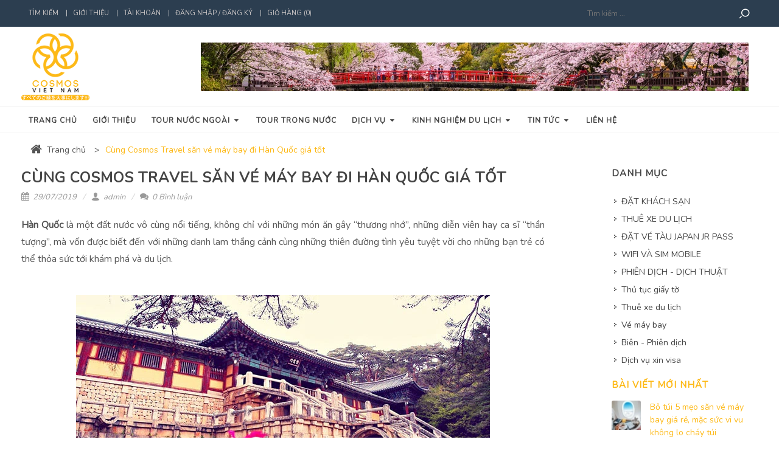

--- FILE ---
content_type: text/html; charset=utf-8
request_url: https://www.cosmostravel.com.vn/cung-cosmos-travel-san-ve-may-bay-di-han-quoc-gia-tot
body_size: 14793
content:
<!DOCTYPE html>
<html lang="vi">
	<head>
		<link rel="icon" href="//bizweb.dktcdn.net/100/354/107/themes/720093/assets/favicon.png?1668157387088" type="image/x-icon" /> 
<!-- <meta charset="utf-8" /> -->
<meta http-equiv="content-type" content="text/html; charset=UTF-8">
<!--[if IE]><meta http-equiv='X-UA-Compatible' content='IE=edge,chrome=1' /><![endif]-->

<title>
	
	Cùng Cosmos Travel săn vé máy bay đi Hàn Quốc giá tốt
	
	
	
</title>


<meta name="description" content="H&#224;n Quốc l&#224; một đất nước v&#244; c&#249;ng nổi tiếng, kh&#244;ng chỉ với những m&#243;n ăn g&#226;y “thương nhớ”, những diễn vi&#234;n hay ca sĩ “thần tượng”, m&#224; vốn được biết đến với những danh lam thắng cảnh c&#249;ng những thi&#234;n đường t&#236;nh y&#234;u tuyệt vời cho những bạn trẻ c&#243; thể thỏa sức tới kh&#225;m ph&#225; v&#224; du lịch. &#160; ảnh 0 &#160; 1. Bảng gi&#225; v&#233; m&#225;y bay H&#224;n">


<meta name="keywords" content="Cosmos Travel">
<meta name="robots" content="noodp,index,follow">
<meta name="revisit-after" content="1 days">
<meta name="language" content="vietnamese">
<link rel="canonical" href="https://www.cosmostravel.com.vn/cung-cosmos-travel-san-ve-may-bay-di-han-quoc-gia-tot" />
<meta content='width=device-width, initial-scale=1.0, maximum-scale=2.0, user-scalable=0' name='viewport' />

<meta name="theme-color" content="#fdb917">
<meta name="msapplication-TileColor" content="#fdb917">
<link href="https://fonts.googleapis.com/css?family=Nunito&display=swap&subset=vietnamese" rel="stylesheet">

		<!-- Product meta ================================================== -->
		


  <meta property="og:type" content="article" />
  <meta property="og:title" content="C&#249;ng Cosmos Travel săn v&#233; m&#225;y bay đi H&#224;n Quốc gi&#225; tốt" />  
  
  
    
    
    
      <meta property="og:image" content="http://bizweb.dktcdn.net/100/354/107/files/ve-may-bay-di-han-quoc-cung-cosmos-travel-0.jpg?v=1564369888899" />
      <meta property="og:image:secure_url" content="https://bizweb.dktcdn.net/100/354/107/files/ve-may-bay-di-han-quoc-cung-cosmos-travel-0.jpg?v=1564369888899" />
    
  



<meta property="og:description" content="H&#224;n Quốc l&#224; một đất nước v&#244; c&#249;ng nổi tiếng, kh&#244;ng chỉ với những m&#243;n ăn g&#226;y “thương nhớ”, những diễn vi&#234;n hay ca sĩ “thần tượng”, m&#224; vốn được biết đến với những danh lam thắng cảnh c&#249;ng những thi&#234;n đường t&#236;nh y&#234;u tuyệt vời cho những bạn trẻ c&#243; thể thỏa sức tới kh&#225;m ph&#225; v&#224; du lịch. &#160; ảnh 0 &#160; 1. Bảng gi&#225; v&#233; m&#225;y bay H&#224;n" />

<meta property="og:url" content="https://www.cosmostravel.com.vn/cung-cosmos-travel-san-ve-may-bay-di-han-quoc-gia-tot" />
<meta property="og:site_name" content="Cosmos Travel" />

		<style>
			.revo-slider-emphasis-text {
				font-size: 58px;
				font-weight: 700;
				letter-spacing: 1px;
				font-family: 'Raleway', sans-serif;
				padding: 15px 20px;
				border-top: 2px solid #FFF;
				border-bottom: 2px solid #FFF;
			}

			.revo-slider-desc-text {
				font-size: 20px;
				font-family: 'Lato', sans-serif;
				width: 650px;
				text-align: center;
				line-height: 1.5;
			}

			.revo-slider-caps-text {
				font-size: 16px;
				font-weight: 400;
				letter-spacing: 3px;
				font-family: 'Raleway', sans-serif;
			}

		</style>
		<script>
	var Bizweb = Bizweb || {};
	Bizweb.store = 'cosmostravel.mysapo.net';
	Bizweb.id = 354107;
	Bizweb.theme = {"id":720093,"name":"EGA Travel Booking","role":"main"};
	Bizweb.template = 'article';
	if(!Bizweb.fbEventId)  Bizweb.fbEventId = 'xxxxxxxx-xxxx-4xxx-yxxx-xxxxxxxxxxxx'.replace(/[xy]/g, function (c) {
	var r = Math.random() * 16 | 0, v = c == 'x' ? r : (r & 0x3 | 0x8);
				return v.toString(16);
			});		
</script>
<script>
	(function () {
		function asyncLoad() {
			var urls = [];
			for (var i = 0; i < urls.length; i++) {
				var s = document.createElement('script');
				s.type = 'text/javascript';
				s.async = true;
				s.src = urls[i];
				var x = document.getElementsByTagName('script')[0];
				x.parentNode.insertBefore(s, x);
			}
		};
		window.attachEvent ? window.attachEvent('onload', asyncLoad) : window.addEventListener('load', asyncLoad, false);
	})();
</script>


<script>
	window.BizwebAnalytics = window.BizwebAnalytics || {};
	window.BizwebAnalytics.meta = window.BizwebAnalytics.meta || {};
	window.BizwebAnalytics.meta.currency = 'VND';
	window.BizwebAnalytics.tracking_url = '/s';

	var meta = {};
	
	meta.article = {"id": 1579188};
	
	
	for (var attr in meta) {
	window.BizwebAnalytics.meta[attr] = meta[attr];
	}
</script>

	
		<script src="/dist/js/stats.min.js?v=96f2ff2"></script>
	












		<script>
			var moneyFormat = '{{amount_no_decimals_with_comma_separator}}₫';
		</script>
		<script src="//bizweb.dktcdn.net/100/354/107/themes/720093/assets/jquery.js?1668157387088" type="text/javascript"></script>
		<script src="//bizweb.dktcdn.net/assets/themes_support/api.jquery.js" type="text/javascript"></script>
	</head>

	<body class="stretched no-transition" >
		<style>
  #loader_overlay {
    position: fixed;
    z-index: 9999;
    width: 100%;
    height: 100%;
    left: 0;
    top: 0;
    background-color: #fff;
    -webkit-transition: all .1s ease;
    -o-transition: all .1s ease;
    transition: all .1s ease;
    opacity: 1;
    visibility: visible;
	  background: #fff no-repeat center / 80px url(//bizweb.dktcdn.net/100/354/107/themes/720093/assets/spinner.svg?1668157387088);
  }
  #loader_overlay.loaded {
    opacity: 0;
    visibility: hidden;
    z-index: -2;
  }
</style>
<div id='loader_overlay'></div>
<script>
  document.addEventListener('DOMContentLoaded', function() {
    $('#loader_overlay').addClass('loaded');
  })
</script>
		<!-- datetimepicker -->
		<script>
			document.addEventListener('DOMContentLoaded', function() {
				$( "#datepicker" ).datepicker({
					dateFormat: 'dd-mm-yy',
				});

				if ($.datepicker != undefined) {
					$.datepicker.setDefaults($.datepicker.regional['vn']);
				}

			});
		</script>
		<!-- end datetimepicker -->
		<div id='body_overlay'></div>
		














































































<!-- mobile menu -->
<div id="menu-wrapper">
	<!-- Sidebar -->
	<div id="sidebar-wrapper">
		<ul class="sidebar-nav">
			
			
			
			<li class = ''><a href="/">Trang chủ</a></li>
			
			
			
			<li class = ''><a href="/gioi-thieu">Giới thiệu</a></li>
			
			
			
			<li class=''><a href="/tour-nuoc-ngoai" class='menu'>Tour nước ngoài<span>+</span></a>
				<ul>
					
				</ul>
			</li>
			
			
			
			<li class = ''><a href="/tour-trong-nuoc">Tour trong nước</a></li>
			
			
			
			<li class=''><a href="javascript:" class='menu'>Dịch vụ<span>+</span></a>
				<ul>
					
					
					<li class=''><a class='sub-menu' href="/khach-san"><div>ĐẶT KHÁCH SẠN</div></a></li>
					
					
					
					<li class=''><a class='sub-menu' href="/thue-xe-du-lich-1"><div>THUÊ XE DU LỊCH</div></a></li>
					
					
					
					<li class=''><a class='sub-menu' href="/dat-ve-tau"><div>ĐẶT VÉ TÀU JAPAN JR PASS</div></a></li>
					
					
					
					<li class=''><a class='sub-menu' href="/thue-wifi"><div>WIFI VÀ SIM MOBILE</div></a></li>
					
					
					
					<li class=''><a class='sub-menu' href="/bien-phien-dich"><div>PHIÊN DỊCH - DỊCH THUẬT</div></a></li>
					
					
					
					<li class=''><a class='sub-menu' href="/thu-tuc-giay-to"><div>Thủ tục giấy tờ</div></a></li>
					
					
					
					<li class=''><a class='sub-menu' href="/thue-xe-du-lich-1"><div>Thuê xe du lịch</div></a></li>
					
					
					
					<li class=''><a class='sub-menu' href="/ve-may-bay-1"><div>Vé máy bay</div></a></li>
					
					
					
					<li class=''><a class='sub-menu' href="/bien-phien-dich-1"><div>Biên - Phiên dịch</div></a></li>
					
					
					
					<li class=''><a class='sub-menu' href="/dich-vu-xin-visa-1"><div>Dịch vụ xin visa</div></a></li>
					
					
				</ul>
			</li>
			
			
			
			<li class=''><a href="/kinh-nghiem" class='menu'>Kinh nghiệm du lịch<span>+</span></a>
				<ul>
					
					
					<li class=''><a class='sub-menu' href="/trong-nuoc"><div>Trong nước</div></a></li>
					
					
					
					<li class=''><a class='sub-menu' href="/nuoc-ngoai"><div>Nước ngoài</div></a></li>
					
					
				</ul>
			</li>
			
			
			
			<li class=''><a href="/tin-tuc" class='menu'>Tin tức<span>+</span></a>
				<ul>
					
					
					<li class=''><a class='sub-menu' href="/ban-tin-cosmos"><div>BẢN TIN COSMOS</div></a></li>
					
					
					
					<li class=''><a class='sub-menu' href="/du-lich-viet-nam-1"><div>DU LỊCH VIỆT NAM</div></a></li>
					
					
					
					<li class=''><a class='sub-menu' href="/du-lich-the-gioi-1"><div>DU LỊCH THẾ GIỚI</div></a></li>
					
					
				</ul>
			</li>
			
			
			
			<li class = ''><a href="/lien-he">Liên hệ</a></li>
			
			
		</ul>
	</div>
	<!-- /#sidebar-wrapper -->
	<!-- Page Content -->

	<!-- /#page-content-wrapper -->

</div>
<!-- end mobile menu -->
		<!-- Document Wrapper
============================================= -->
		<div id="wrapper" class="clearfix"> <!-- style="animation-duration: 1.5s; opacity: 1;"-->
			
			<div id="top-bar" class="">
	<div class="container clearfix">
		<div class='row'>
			<div class='col-md-9 col-xs-12'>
				<div class="top-links">
					<ul>
						
						
						<li><a href="/search">Tìm kiếm</a></li>
						
						
						
						<li><a href="/gioi-thieu">Giới thiệu</a></li>
						
						
						<li><a href='/account'>Tài khoản</a></li>
						
						<li><a href='/account/login'>Đăng nhập / Đăng ký</a></li>
						
						<li><a href='/cart'>Giỏ hàng (0)</a></li>
					</ul>
				</div><!-- .top-links end -->
			</div>
			<div class='col-md-3 col-xs-12'>
				<div class="top_search">
					<form class="search_form" action="/search" method="get" role="search">		
						<input type="search" name="query" value="" placeholder="Tìm kiếm ... " class="" autocomplete="off">
						<button class="btn" type='submit'>
							<i class="icon-search"></i>
						</button>
					</form>
				</div>
			</div>
		</div>
	</div>
</div>
			

			<!-- Header
============================================= -->
			<header id="header" class="sticky-style-2">
	<div class="container clearfix header-top">
		
		<a href="#menu-toggle" class="btn btn-default hidden-md hidden-lg" id="menu-toggle">
			<i class='icon-reorder'></i>
		</a>
		<!-- Logo
============================================= -->
		
		<div id="logo" class='col-md-2 col-xs-6'>
			<a href="/" class="standard-logo" data-dark-logo="//bizweb.dktcdn.net/100/354/107/themes/720093/assets/logo.png?1668157387088"><img src="//bizweb.dktcdn.net/100/354/107/themes/720093/assets/logo.png?1668157387088" alt="Cosmos Travel"></a>
			<a href="/" class="retina-logo" data-dark-logo="//bizweb.dktcdn.net/100/354/107/themes/720093/assets/logo.png?1668157387088"><img src="//bizweb.dktcdn.net/100/354/107/themes/720093/assets/logo.png?1668157387088" alt="Cosmos Travel"></a>
		</div><!-- #logo end -->
		

		

		
		<div class="top_banner hidden-xs hidden-sm col-md-10">
			<a href='#'><img src="//bizweb.dktcdn.net/100/354/107/themes/720093/assets/top_banner_img.jpg?1668157387088" alt='Cùng Cosmos Travel săn vé máy bay đi Hàn Quốc giá tốt' /></a>
		</div>
		
	</div>
	<div id="header-wrap" class='hidden-sm hidden-xs'>
		<!-- Primary Navigation
============================================= -->
		














































































<nav id="primary-menu" class='style-2 sub-title'>
	<div class='container clearfix'>
		<ul>
			
			
			<li class = ''><a href="/">Trang chủ</a></li>
			
			
			
			<li class = ''><a href="/gioi-thieu">Giới thiệu</a></li>
			
			
			

			
			
			
			
			
			
			
			
			
			
			

			
			
			
			
			
			

			

			
			
			
			
			
			

			

			
			
			
			
			
			

			

			
			
			
			
			
			

			

			
			
			
			
			
			

			

			
			
			
			
			
			

			

			
			
			
			
			
			

			

			
			
			
			
			
			

			

			
			
			
			
			
			

			

			
			
			
			
			
			

			

			

			
			<!-- mega menu -->
			<li class=' mega-menu'>
				<a class='menu menu_link' href="/tour-nuoc-ngoai">Tour nước ngoài <i class='icon-caret-down'></i></a>
				
				<div class="mega-menu-content style-2 clearfix">
					<div class='col-md-8 norightpadding'>
						

					</div>
					<div class='col-md-4 noleftpadding'>
						
						<img src='//bizweb.dktcdn.net/100/354/107/themes/720093/assets/megamenu_img_1.jpg?1668157387088' alt='Cosmos Travel'/>
						
					</div>
				</div>
				<!-- end mega menu -->
			</li>
			
			
			
			
			<li class = ''><a href="/tour-trong-nuoc">Tour trong nước</a></li>
			
			
			

			
			
			
			
			
			
			
			
			
			
			

			

			
			
			
			
			
			

			

			
			
			
			
			
			

			

			
			
			
			
			
			

			

			
			
			
			
			
			

			

			
			
			
			
			
			

			

			
			
			
			
			
			

			

			
			
			
			
			
			

			

			
			
			
			
			
			

			

			
			
			
			
			
			

			

			

			
			<!-- normal sub menu -->
			<li class=''><a class='menu' href="javascript:">Dịch vụ <i class='icon-caret-down'></i></a>
				<!--<li class="current"><a href=""></a>-->
				<ul>
					
					
					<li class=''><a class='sub-menu' href="/khach-san"><div>ĐẶT KHÁCH SẠN</div></a></li>
					
					
					
					<li class=''><a class='sub-menu' href="/thue-xe-du-lich-1"><div>THUÊ XE DU LỊCH</div></a></li>
					
					
					
					<li class=''><a class='sub-menu' href="/dat-ve-tau"><div>ĐẶT VÉ TÀU JAPAN JR PASS</div></a></li>
					
					
					
					<li class=''><a class='sub-menu' href="/thue-wifi"><div>WIFI VÀ SIM MOBILE</div></a></li>
					
					
					
					<li class=''><a class='sub-menu' href="/bien-phien-dich"><div>PHIÊN DỊCH - DỊCH THUẬT</div></a></li>
					
					
					
					<li class=''><a class='sub-menu' href="/thu-tuc-giay-to"><div>Thủ tục giấy tờ</div></a></li>
					
					
					
					<li class=''><a class='sub-menu' href="/thue-xe-du-lich-1"><div>Thuê xe du lịch</div></a></li>
					
					
					
					<li class=''><a class='sub-menu' href="/ve-may-bay-1"><div>Vé máy bay</div></a></li>
					
					
					
					<li class=''><a class='sub-menu' href="/bien-phien-dich-1"><div>Biên - Phiên dịch</div></a></li>
					
					
					
					<li class=''><a class='sub-menu' href="/dich-vu-xin-visa-1"><div>Dịch vụ xin visa</div></a></li>
					
					
				</ul>
			</li>
			<!-- end normal sub menu -->
			
			
			
			

			
			
			
			
			
			
			
			
			
			
			

			

			
			
			
			
			
			

			

			
			
			
			
			
			

			

			
			
			
			
			
			

			

			
			
			
			
			
			

			

			
			
			
			
			
			

			

			
			
			
			
			
			

			

			
			
			
			
			
			

			

			
			
			
			
			
			

			

			
			
			
			
			
			

			

			

			
			<!-- normal sub menu -->
			<li class=''><a class='menu' href="/kinh-nghiem">Kinh nghiệm du lịch <i class='icon-caret-down'></i></a>
				<!--<li class="current"><a href=""></a>-->
				<ul>
					
					
					<li class=''><a class='sub-menu' href="/trong-nuoc"><div>Trong nước</div></a></li>
					
					
					
					<li class=''><a class='sub-menu' href="/nuoc-ngoai"><div>Nước ngoài</div></a></li>
					
					
				</ul>
			</li>
			<!-- end normal sub menu -->
			
			
			
			

			
			
			
			
			
			
			
			
			
			
			

			

			
			
			
			
			
			

			

			
			
			
			
			
			

			

			
			
			
			
			
			

			

			
			
			
			
			
			

			

			
			
			
			
			
			

			

			
			
			
			
			
			

			

			
			
			
			
			
			

			

			
			
			
			
			
			

			

			
			
			
			
			
			

			

			

			
			<!-- normal sub menu -->
			<li class=''><a class='menu' href="/tin-tuc">Tin tức <i class='icon-caret-down'></i></a>
				<!--<li class="current"><a href=""></a>-->
				<ul>
					
					
					<li class=''><a class='sub-menu' href="/ban-tin-cosmos"><div>BẢN TIN COSMOS</div></a></li>
					
					
					
					<li class=''><a class='sub-menu' href="/du-lich-viet-nam-1"><div>DU LỊCH VIỆT NAM</div></a></li>
					
					
					
					<li class=''><a class='sub-menu' href="/du-lich-the-gioi-1"><div>DU LỊCH THẾ GIỚI</div></a></li>
					
					
				</ul>
			</li>
			<!-- end normal sub menu -->
			
			
			
			
			<li class = ''><a href="/lien-he">Liên hệ</a></li>
			
			
		</ul>
	</div>
</nav>
<!-- top link trigger --->
<a href='#' id='top_link_trigger' class='hidden-lg hidden-md'><i class='icon-ellipsis-vertical'></i></a>
<!-- end top link trigger --->
<script>
	document.addEventListener('DOMContentLoaded', function() {
		$(".sidebar_wrapper ul li a span").click(function( event ) {
			event.preventDefault();
			var li = $(this).parents('li');
			li.children('ul').toggle('slow');
		});
	})
</script>
		<!-- #primary-menu end -->

	</div>

</header>        
			<!-- #header end -->

			<!-- Content
============================================= -->
			<!-- Page Title
============================================= -->
<section id="page-title">
	<div class="container clearfix">
		<ol class="breadcrumb col-xs-12">
			<li><a href="/"><i class='icon-home2' ></i>Trang chủ</a></li>
			
			<li class='active'>Cùng Cosmos Travel săn vé máy bay đi Hàn Quốc giá tốt</li>
			
		</ol>
	</div>
</section>
<!-- #page-title end -->
<section id="content">

	<div class="content-wrap">

		<div class="container clearfix">

			<!-- Post Content
============================================= -->
			<div class="postcontent nobottommargin clearfix">

				<div class="single-post nobottommargin">

					<!-- Single Post
============================================= -->
					<div class="entry clearfix">

						<!-- Entry Title
============================================= -->
						<div class="entry-title">
							<h1>Cùng Cosmos Travel săn vé máy bay đi Hàn Quốc giá tốt</h1>
						</div><!-- .entry-title end -->

						<!-- Entry Meta
============================================= -->
						<ul class="entry-meta clearfix">
							<li><i class="icon-calendar3"></i> 29/07/2019</li>
							<li><a href="#"><i class="icon-user"></i> admin</a></li>
							
							<li><a href="#comments"><i class="icon-comments"></i> 0 Bình luận</a></li>
							<!--<li><a href="#"><i class="icon-camera-retro"></i></a></li>-->
						</ul><!-- .entry-meta end -->

						<!-- Entry Content
============================================= -->
						<div class="entry-content notopmargin">


							<p style="text-align: justify;"><span style="font-size:16px;"><strong>Hàn Quốc</strong> là một đất nước vô cùng nổi tiếng, không chỉ với những món<strong> </strong>ăn gây “thương nhớ”, những diễn viên hay ca sĩ “thần tượng”, mà vốn được biết đến với những danh lam thắng cảnh cùng những thiên đường tình yêu tuyệt vời cho những bạn trẻ có thể thỏa sức tới khám phá và du lịch.</span></p>
<p>&nbsp;</p>
<p style="text-align: center;"><img data-thumb="original" original-height="465" original-width="680" src="//bizweb.dktcdn.net/100/354/107/files/ve-may-bay-di-han-quoc-cung-cosmos-travel-0.jpg?v=1564369888899" /></p>
<p style="text-align: center;"><em><span style="font-size:16px;">Điệu múa truyền thống của người dân Hàn Quốc</span></em></p>
<p>&nbsp;</p>
<h2><span style="font-size:20px;"><strong>1. Bảng giá vé máy bay Hàn Quốc ở các chặng cho bạn tham khảo</strong></span></h2>
<p><span style="font-size:16px;">▪️ Hành trình một chiều đi Seoul:</span></p>
<p>&nbsp;</p>
<p style="text-align: center;"><img data-thumb="original" original-height="332" original-width="680" src="//bizweb.dktcdn.net/100/354/107/files/ve-may-bay-di-han-quoc-cung-cosmos-travel-1.png?v=1564369928868" /></p>
<p>&nbsp;</p>
<p style="text-align: justify;"><span style="font-size:16px;">▪️ Hành trình khứ hồi đi Seoul:</span></p>
<p style="text-align: justify;">&nbsp;</p>
<p style="text-align: center;"><span style="font-size:16px;"><img data-thumb="original" original-height="332" original-width="680" src="//bizweb.dktcdn.net/100/354/107/files/ve-may-bay-di-han-quoc-cung-cosmos-travel-2.png?v=1564369977047" /></span></p>
<p style="text-align: justify;">&nbsp;</p>
<p style="text-align: justify;"><span style="font-size:16px;">▪️ Hành trình một chiều đi Busan:</span></p>
<p style="text-align: justify;">&nbsp;</p>
<p style="text-align: center;"><img data-thumb="original" original-height="359" original-width="680" src="//bizweb.dktcdn.net/100/354/107/files/ve-may-bay-di-han-quoc-cung-cosmos-travel-3.png?v=1564369996723" /></p>
<p style="text-align: justify;">&nbsp;</p>
<p style="text-align: justify;"><span style="font-size:16px;">▪️ Hành trình khứ hồi đi Busan:</span></p>
<p style="text-align: justify;">&nbsp;</p>
<p style="text-align: center;"><img data-thumb="original" original-height="332" original-width="680" src="//bizweb.dktcdn.net/100/354/107/files/ve-may-bay-di-han-quoc-cung-cosmos-travel-4.png?v=1564370180522" /></p>
<p style="text-align: justify;">&nbsp;</p>
<p style="text-align: justify;"><span style="font-size:16px;">▪️ Hành trình một chiều đi Jeju:</span></p>
<p style="text-align: justify;">&nbsp;</p>
<p style="text-align: center;"><img data-thumb="original" original-height="359" original-width="680" src="//bizweb.dktcdn.net/100/354/107/files/ve-may-bay-di-han-quoc-cung-cosmos-travel-5.png?v=1564370207533" /></p>
<p style="text-align: justify;">&nbsp;</p>
<p style="text-align: justify;"><span style="font-size:16px;">▪️ Hành trình khứ hồi đi Jeju:</span></p>
<p style="text-align: justify;">&nbsp;</p>
<p style="text-align: center;"><img data-thumb="original" original-height="340" original-width="680" src="//bizweb.dktcdn.net/100/354/107/files/ve-may-bay-di-han-quoc-cung-cosmos-travel-6.png?v=1564370224592" /></p>
<p>&nbsp;</p>
<p style="text-align: justify;"><span style="font-size:16px;"><em><strong>***Lưu ý:</strong></em> Bảng giá trên chưa bao gồm thuế phí, và có thể thay đổi theo thời gian cụ thể. Để nhận được giá chính xác nhất quý khách vui long liên hệ với chúng tôi qua </span><span style="color:#ffffff;"><span style="font-size:20px;"><strong><span style="background-color:#f39c12;">HOTLINE: +84 98 2244 358 | +84 98 2149 608 | +84 969361192 | +84 337 203 571</span></strong></span></span></p>
<p>&nbsp;</p>
<h2><strong>2. Mách bạn cách đặt vé máy bay đi Hàn Quốc giá rẻ nhất</strong></h2>
<p style="text-align: justify;"><span style="font-size:16px;"><strong>Hàn Quốc</strong> đang là một đất nước rất phát triển về kinh tế cũng như du lịch, lượng hành khách đặt vé máy bay tới Hàn Quốc để lao động, du lịch, công tác đang ngày càng tăng cao. Là một lĩnh vực cạnh tranh hàng đầu, các hãng hàng không phải liên tục đưa ra những chương trình khuyến mãi hấp dẫn.</span></p>
<p style="text-align: justify;"><span style="font-size:16px;">Trong đó có <strong>VietJet Air</strong> thường xuyên có những <strong>chương trình khuyến mãi giảm giá</strong> từ <strong>0 đồng tới 99 ngàn</strong> cho 1 chuyến bay Hà Nội đến Seoul, bạn có thể liên hệ với chúng tôi để được hỗ trợ canh thời gian khuyến mãi, săn vé rẻ.</span></p>
<p style="text-align: justify;"><span style="font-size:16px;">▪️ Thời gian khoảng từ <strong>tháng</strong> <strong>1-5</strong> hàng năm là mùa du lịch, có rất nhiều lễ hội được tổ chức, lượng du khách đến Hàn Quốc sẽ rất đông và giá vé có thể tăng vượt bậc lên tới 50% thậm chí gấp đôi. Bạn nên tránh đi vào thời gian này hoặc có thể đặt vé trước một tới hai tháng để có thể có vé rẻ hơn.</span></p>
<p style="text-align: justify;"><span style="font-size:16px;">▪️&nbsp;<strong>Tháng 7 -10</strong> là khoảng thời gian thấp điểm cho du lịch, bạn có thể dễ dàng mua được vé với giá thấp hơn.</span></p>
<p style="text-align: justify;"><span style="font-size:16px;">Hãy truy cập ngay vào website: <strong><a href="https://www.cosmostravel.com.vn/">https://www.cosmostravel.com.vn/</a></strong> hoặc liên hệ với chúng tôi qua </span><span style="color:#ffffff;"><span style="font-size:20px;"><strong><span style="background-color:#f39c12;">HOTLINE: +84 98 2244 358 | +84 98 2149 608 | +84 969361192 | +84 337 203 571</span></strong></span></span><span style="font-size:16px;"><strong>&nbsp;</strong>và đặt ngay cho mình tấm vé máy bay đi Seoul ngay hôm nay để không bỏ lỡ cơ hội sở hữu ngay tấm vé giá tốt nhất.</span></p>
<p>&nbsp;</p>
<h2><span style="font-size:20px;"><strong>3. Thông tin về chặng bay và vé máy bay đi Hàn Quốc</strong></span></h2>
<p style="text-align: justify;"><span style="font-size:16px;">Các bạn có nhiều lựa chọn để có thể tới Hàn Quốc từ Hà Nội, TP Hồ Chí Minh, Đà Nẵng tới các sân bay lớn tại Seoul. Jeju, Busan.. mỗi chặng bay thường có tới 25 - 30 chuyến mỗi ngày, tăng mạnh vào mùa cao điểm.</span></p>
<p>&nbsp;</p>
<p style="text-align: center;"><img data-thumb="original" original-height="510" original-width="680" src="//bizweb.dktcdn.net/100/354/107/files/ve-may-bay-di-han-quoc-cung-cosmos-travel-7.jpg?v=1564370273745" /></p>
<p style="text-align: center;"><span style="font-size:16px;"><em>Cảnh đẹp du lịch Hàn Quốc mùa thu</em></span></p>
<p>&nbsp;</p>
<p><span style="font-size:18px;"><strong>Chặng bay đi Seoul:</strong></span></p>
<p>&nbsp;</p>
<p style="text-align: justify;"><span style="font-size:16px;">▪️&nbsp;<strong>Chặng bay Hà Nội – Seoul</strong> đang được khai thác từ các hãng hàng không như <strong>VietJet&nbsp; Air, Asiana Airlines, Korean Air, Malaysia Airlines, Singapore Airlines,...</strong> giá vé cho chặng bay này dao động từ <strong>123 - 141 USD.</strong></span></p>
<p style="text-align: justify;"><span style="font-size:16px;">▪️&nbsp;<strong>Chặng bay TP HCM – Seoul</strong> đang được khai thác từ các hãng hãng hàng không quốc gia Vietnam Airlines và các hãng hàng không quốc tế A<strong>siana Airlines, Korean Air, Malaysia Airlines, Singapore Airlines,...</strong> giá vé dao động từ <strong>154 - 162 USD.</strong></span></p>
<p style="text-align: justify;"><span style="font-size:16px;">▪️&nbsp;<strong>Chặng bay Đà Nẵng - Seoul</strong> cũng được khai thác bởi các hãng hàng không <strong>Malaysia Airlines, Singapore Airlines, Vietnam Airlines, Korean Airlines,...</strong> giá vé cho chặng này cũng dao động trong tầm từ <strong>206 - 211 USD.</strong></span></p>
<p>&nbsp;</p>
<p><span style="font-size:18px;"><strong>Chặng bay đi Busan:</strong></span></p>
<p style="text-align: justify;"><span style="font-size:16px;">▪️&nbsp;<strong>Chặng bay Hà Nội – Busan</strong> đang được khai thác từ hãng hãng hàng không quốc gia Vietnam Airlines, hãng hàng không giá rẻ VietJet Air và các hãng hàng không quốc tế <strong>Asiana Airlines, Korean Air, Malaysia Airlines, Singapore Airlines</strong>,.. giá vé dao động từ <strong>85 - 201 USD.</strong></span></p>
<p style="text-align: justify;"><span style="font-size:16px;">▪️&nbsp;<strong>Chặng bay TP HCM – Busan</strong> đang được khai thác từ các hãnghãng hàng không quốc gia Vietnam Airlines và các hãng hàng không quốc tế <strong>Asiana Airlines, Korean Air, Thai Airways, Cathay Pacific, Malaysia Airlines, Singapore Airlines</strong>,.. giá vé dao động từ <strong>181 – 302 USD.</strong></span></p>
<p style="text-align: justify;"><span style="font-size:16px;">▪️&nbsp;<strong>Chặng bay từ Đà Nẵng tới Busan</strong> thì ít chuyến bay hơn, khoảng 15 chuyến bay mỗi ngày, của các hãng <strong>Air China, China Southern Airlines </strong>có chặng transit qua Hà Nội và 1 điểm quốc tế như Hong Kong, Quảng Châu hoặc Thẩm Quyến. Các hãng <strong>Korean Air, Asiana Airlines</strong> thì chặng dừng tại Seoul mức giá cho chặng bay này đắt hơn so với chặng bay tới Seoul khoảng từ<strong> 216 - 282 USD.</strong></span></p>
<p style="text-align: justify;">&nbsp;</p>
<p><span style="font-size:18px;"><strong>Chặng bay đi Jeju:</strong></span></p>
<p style="text-align: justify;"><span style="font-size:16px;">▪️&nbsp;<strong>Chặng bay Hà Nội – Jeju</strong> đang được khai thác bởi hãng hàng không China Eastern Airlines và Asiana Airlines giá vé khoảng <strong>250 USD.</strong></span></p>
<p style="text-align: justify;"><span style="font-size:16px;">▪️&nbsp;<strong>Chặng bay TP HCM – Jeju</strong> đang được khai thác bởi hãng hàng không Vietnam Airlines và China Eastern Airlines. Gía vé máy bay từ<strong> 216 – 270 USD.</strong></span></p>
<p style="text-align: justify;"><span style="font-size:16px;">▪️&nbsp;<strong>Chặng bay từ Đà Nẵng đi Jeju</strong> thương có khá nhiều trạm transit, có thể transit tại Hà Nội, rồi tới HongKong, Quảng Châu, hoặc Thẩm Quyến nếu đi các hãng của Trung Quốc, transit tại Seoul, Busan nếu đi các hãng của <strong>Vietnam Airlines và Korean Air, Asiana Airlines</strong>. Chặng bay này thường có mức giá từ <strong>217 - 263 USD.</strong></span></p>
<p style="text-align: justify;"><span style="font-size:16px;">Đất nước Hàn Quốc với nhiều mới lạ luôn hấp dẫn những du khách trên toàn thế giới, vì thế lượng vé máy bay đi Hàn Quốc được cung cấp từ Việt Nam cũng là một con số khá lớn. Cùng trang bị cho mình những kiến thức cơ bản để tránh được những bỡ ngỡ không cần thiết cho chuyến đi của mình nhé.</span></p>
<p style="text-align: justify;">&nbsp;</p>
<p style="text-align: justify;"><span style="font-size:18px;"><strong>Các sân bay tại Việt Nam phục vụ cho chuyến bay đi Hàn Quốc :</strong></span></p>
<p style="text-align: justify;"><span style="font-size:16px;">Việt Nam hiện đang có 3 sân bay quốc tế phục vụ cho những chuyến bay đi Hàn Quốc đó là:</span></p>
<p style="text-align: justify;"><span style="font-size:16px;">▪️ Sân bay Nội Bài thuộc huyện Sóc Sơn - Hà Nội</span></p>
<p style="text-align: justify;"><span style="font-size:16px;">▪️ Sân bay Đà Nẵng thuộc thành phố Đà Nẵng</span></p>
<p style="text-align: justify;"><span style="font-size:16px;">▪️ Sân bay Tân Sơn Nhất thuộc TP. Hồ Chí Minh (Sài Gòn)</span></p>
<p style="text-align: justify;">&nbsp;</p>
<p><span style="font-size:18px;"><strong>Một số thông tin về các sân bay tại Hàn Quốc :</strong></span></p>
<p style="text-align: justify;"><span style="font-size:16px;">Hàn Quốc với một diện tích khá nhỏ những có tới 27 sân bay các loại, hiện nay có 5 sân bay chính để phục vụ cho các chuyến bay quốc tế là:</span></p>
<p style="text-align: justify;">&nbsp;</p>
<p style="text-align: justify;"><span style="font-size:16px;">▪️ Sân bay quốc tế Incheon ở Seoul</span></p>
<p style="text-align: justify;"><span style="font-size:16px;">▪️ Sân bay Gimhae ở phía tây bắc Busan</span></p>
<p style="text-align: justify;"><span style="font-size:16px;">▪️ Sân bay Jeju ở trên đảo Jeju</span></p>
<p style="text-align: justify;"><span style="font-size:16px;">▪️ Sân bay Gimpo nằm phía tây Seoul</span></p>
<p style="text-align: justify;"><span style="font-size:16px;">▪️ Sân bay Daegu thuộc thành phố Daegu, chỉ phục vụ một số chuyến bay quốc tế tới Trung Quốc và Hong Kong.</span></p>
<p style="text-align: justify;">&nbsp;</p>
<p style="text-align: justify;"><span style="font-size:16px;">Hành khách từ Việt Nam thường tới <strong>sân bay Incheon ở Seoul,</strong> là trung tâm của đất nước Hàn Quốc cũng rất thuận tiện cho việc đi lại, giữa các địa điểm du lịch, thành phố lân cận hay các trường học, khu trung tâm. Incheon các trung tâm thành phố khoảng 70km về phía tây, nếu quý khách đặt vé máy bay đi Hàn Quốc tới Incheon sẽ được đi tàu điện ngầm để trở về trung tâm thành phố mất khoảng <strong>20 USD.</strong></span></p>
<p>&nbsp;</p>
<p><span style="font-size:18px;"><strong>Một số hàng hàng không đang khai thác chặng bay</strong></span></p>
<p style="text-align: justify;"><span style="font-size:16px;">Hiện nay có khoảng 14 hãng hàng không đang liên tục khai thác vé máy bay đi Hàn Quốc từ Việt Nam như như <strong>Korean Air, Asiana Airlines, Cathay Pacific... </strong>và hãng hàng không quốc gia <strong>Vietnam Airlines, hãng hàng không giá rẻ VietJet Air</strong> với tần suất lên tới hàng trăm chuyến bay mỗi ngày.</span></p>
<p>&nbsp;</p>
<p>&nbsp;</p>
<h2><span style="font-size:20px;"><strong>4. Đôi nét về đất nước Hàn Quốc</strong></span></h2>
<p style="text-align: justify;"><span style="font-size:16px;">Hàn Quốc có nền giáo dục hàng đầu châu Á với cơ sở vật chất hiện đại, lại hỗ trợ tối đa cho sinh viên nước ngoài, đội ngũ cán bộ giảng dạy đều là những giáo sư đầu ngành, có kinh nghiệm. Dù học ở Hàn Quốc nhưng bạn sẽ cảm nhận đây là một ngôi trường quốc tế thực sự, đòi hỏi ở bạn sự cố gắng và nỗ lực hết mình.</span></p>
<p style="text-align: justify;">&nbsp;</p>
<p style="text-align: justify;"><span style="font-size:16px;">Du lịch Hàn Quốc cũng phát triển không kém. Những địa danh như đảo Jeju, đảo Nami, núi Seorak, Jinhae… đã trở nên quen thuộc với những người yêu thích xứ sở kim chi này.</span></p>
<p>&nbsp;</p>
<h3><span style="font-size:18px;"><strong>Một số địa điểm du lịch khi tới Hàn Quốc</strong></span></h3>
<p><span style="font-size:16px;">Hàn Quốc có rất nhiều địa điểm du lịch nổi tiếng bạn có thể lựa chọn, những được xếp hàng đầu là những địa điểm dưới đây mà bạn không thể nào bỏ qua nếu có cơ hội tới đây.</span></p>
<p>&nbsp;</p>
<p style="text-align: center;"><img data-thumb="original" original-height="454" original-width="680" src="//bizweb.dktcdn.net/100/354/107/files/ve-may-bay-di-han-quoc-cung-cosmos-travel-8.jpg?v=1564370379511" /></p>
<p style="text-align: center;"><span style="font-size:16px;">Đảo Jeju Hàn Quốc</span></p>
<p style="text-align: center;">&nbsp;</p>
<p style="text-align: justify;"><span style="font-size:16px;">▪️&nbsp;<strong>Đảo Jeju :</strong> Được mệnh danh là thiên đường ái tính, đảo Jeju được rất nhiều du khách là các bạn trẻ yêu thích. Những cảnh đẹp ở đây cũng vô cùng hấp dẫn. Là lựa chọn hàng đầu của các cặp đôi tại Việt Nam mong muốn có một tuần trăng mật tuyệt vời nhất.</span></p>
<p style="text-align: justify;"><span style="font-size:16px;">▪️&nbsp;<strong>Thủ đô Seoul :</strong> Với nền công nghiệp và tốc độ phát triền kinh tế được xếp vào hàng đầu trên thế giới. Nơi có những thương hiệu nổi tiếng vang danh trên khắp thế giới như điện thoại SAMSUNG, LG, thời trang Kappa.... cùng những nhóm nhạc trẻ thu hút lượng fan vô cùng đông đảo tại Việt Nam.</span></p>
<p style="text-align: justify;"><span style="font-size:16px;">▪️&nbsp;<strong>Vườn Quốc gia Seoraksan :</strong> SeoraKsan là ngọn núi cao nhất thuộc phía đông Hàn Quốc được xây dựng công viên quốc gia tại đây hãng năm thu hút một lượng khách du lịch cự lớn, đặc biệt đó chính là mùa thu khi mùa lá đỏ đang về, cả ngọn núi như được thay áo mới, một màu sắc sặc sỡ trải dài ngút tầm mắt.</span></p>
<p style="text-align: justify;">&nbsp;</p>
<h2><span style="font-size:20px;"><strong>5. Đặt mua vé máy bay đi Hàn Quốc giá tốt cùng chúng tôi ngay hôm nay</strong></span></h2>
<p style="text-align: justify;"><span style="font-size:16px;">Nếu cần săn vé máy bay giá rẻ, hãy liên lạc ngay với Cosmos Travel để được tư vấn, hỗ trợ tận tình nhất.</span></p>
<p style="text-align: justify;"><span style="font-size:16px;">Để biết thêm chi tiết các bạn có thể gọi điện trực tiếp tới văn phòng&nbsp;theo các</span></p>
<p style="text-align: justify;"><span style="color:#ffffff;"><span style="font-size:20px;"><strong><span style="background-color:#f39c12;">HOTLINE: +84 98 2244 358 | +84 98 2149 608 | +84 969361192 | +84 337 203 571</span></strong></span></span></p>
<p style="text-align: justify;"><span style="font-size:16px;">hoặc bạn có thể liên hệ với chúng tôi qua fanpage: <strong><a href="https://www.facebook.com/CosmosVietnamTravel/">https://www.facebook.com/CosmosVietnamTravel/</a></strong></span></p>
<p>&nbsp;</p>
<p><span style="font-size:16px;">----------</span></p>
<p><span style="font-size:14px;"><strong>THÔNG TIN LIÊN HỆ&nbsp;ĐẶT TOUR:</strong></span></p>
<h4><span style="font-size:14px;">🔸🔸🔸&nbsp;<strong>COSMOS VIETNAM</strong>&nbsp;🔸🔸🔸<br />
🏢&nbsp;Tầng 4 - Tòa nhà Đa Năng - 169 Nguyễn Ngọc Vũ, Trung Hòa, Quận Cầu Giấy, Hà Nội<br />
📧&nbsp;Email: Cosmostraveljsc@gmail.com<br />
☎&nbsp;ĐT:&nbsp;<strong>+84 98 2244 358 | +84 98 2149 608 | +84 969361192 | +84 337 203 571</strong>&nbsp;<br />
🌍<a data-ft="{&quot;tn&quot;:&quot;-U&quot;}" data-lynx-mode="async" href="https://l.facebook.com/l.php?u=https%3A%2F%2Fwww.cosmostravel.com.vn%2F%3Ffbclid%3DIwAR2UcUnDskMxR9DQNbomCDCmPP18yy2dBhRxP3CMYW-KCIEqVEif7-5yLrk&amp;h=[base64]" rel="noopener nofollow" target="_blank">https://www.cosmostravel.com.vn/</a></span></h4>


							<!-- Post Single - Content End -->

							<!-- Tag Cloud
============================================= -->
							

							<div class="clear"></div>

							<!-- Post Single - Share
============================================= -->
							<div class="si-share noborder clearfix noleftpadding">
								<span style=''>Chia sẻ:</span>
								<div class='socical-wrapper' style='display: inline-block;'>
									<ul class="social-icons ohidden" style='margin-bottom: 20px;'>
										<!-- check null: == nill -->
										<div class="item"> 
											<div class="fb-like fix_top" data-href="/cung-cosmos-travel-san-ve-may-bay-di-han-quoc-gia-tot" data-layout="button" data-action="like" data-show-faces="true" data-share="true"></div>
										</div>
									</ul>
								</div>
							</div><!-- Post Single - Share End --><!-- Post Single - Share End -->

							
							<p class="clearfix">
								
								
								<a class='pull-right' href=''>
									Bài viết mới hơn
									<i class="icon icon-arrow-right"></i>
								</a>
								
							</p>
							

						</div>
					</div><!-- .entry end -->

					<!-- related post -->
					<h4>Bài viết cùng danh mục:</h4>
<div class="related-posts clearfix">
	<div class="col_half nobottommargin">
		
		
		
		
		
		
		
		
		

		
		
		<div class="mpost clearfix">
			<div class="entry-image related-posts-img">
				   
				
				    
				
				

				
					
					
					
				<a href="/ve-re-bat-ngo-tho-o-la-het"><img src="https://bizweb.dktcdn.net/100/354/107/articles/gia-ve-may-bay-moi-nhat-2019-cosmos-travel-1.jpg?v=1569229726970" alt="🔰 VÉ RẺ BẤT NGỜ ! THỜ Ơ LÀ HẾT 💘💘"></a>
			</div>
			<div class="entry-c">
				<div class="entry-title">
					<h4><a href="/ve-re-bat-ngo-tho-o-la-het">🔰 VÉ RẺ BẤT NGỜ ! THỜ Ơ LÀ HẾT 💘💘</a></h4>
				</div>
				<ul class="entry-meta clearfix">
					<li><i class="icon-calendar3"></i> 29 July 2019</li>
					<li><a href="/ve-re-bat-ngo-tho-o-la-het#comments"><i class="icon-comments"></i> 0</a></li>
				</ul>
				
			</div>
		</div>

		
		
		
		
		
		
		
		<div class="mpost clearfix">
			<div class="entry-image related-posts-img">
				   
				
				    
				
				

				
					
					
					
				<a href="/bo-tui-5-meo-san-ve-may-bay-gia-re-mac-suc-vi-vu-khong-lo-chay-tui"><img src="https://bizweb.dktcdn.net/100/354/107/articles/kinh-nghiem-san-ve-may-bay-gia-re-3.jpg?v=1569919586137" alt="Bỏ túi 5 mẹo săn vé máy bay giá rẻ, mặc sức vi vu không lo cháy túi"></a>
			</div>
			<div class="entry-c">
				<div class="entry-title">
					<h4><a href="/bo-tui-5-meo-san-ve-may-bay-gia-re-mac-suc-vi-vu-khong-lo-chay-tui">Bỏ túi 5 mẹo săn vé máy bay giá rẻ, mặc sức vi vu không lo cháy túi</a></h4>
				</div>
				<ul class="entry-meta clearfix">
					<li><i class="icon-calendar3"></i> 29 July 2019</li>
					<li><a href="/bo-tui-5-meo-san-ve-may-bay-gia-re-mac-suc-vi-vu-khong-lo-chay-tui#comments"><i class="icon-comments"></i> 0</a></li>
				</ul>
				
			</div>
		</div>

		
		
	</div>
</div>
					<!-- end related post -->
					<!-- Comments
============================================= -->
					
				</div>

			</div><!-- .postcontent end -->

			<!-- Sidebar
============================================= -->
			<div class="sidebar nobottommargin col_last clearfix">
	<div class="sidebar-widgets-wrap">

		<!-- categories -->
		
		<div class="widget widget_links clearfix">
			<h4>Danh mục</h4>
			<ul>
				
				<li><a href="/khach-san">ĐẶT KHÁCH SẠN</a></li>
				
				<li><a href="/thue-xe-du-lich-1">THUÊ XE DU LỊCH</a></li>
				
				<li><a href="/dat-ve-tau">ĐẶT VÉ TÀU JAPAN JR PASS</a></li>
				
				<li><a href="/thue-wifi">WIFI VÀ SIM MOBILE</a></li>
				
				<li><a href="/bien-phien-dich">PHIÊN DỊCH - DỊCH THUẬT</a></li>
				
				<li><a href="/thu-tuc-giay-to">Thủ tục giấy tờ</a></li>
				
				<li><a href="/thue-xe-du-lich-1">Thuê xe du lịch</a></li>
				
				<li><a href="/ve-may-bay-1">Vé máy bay</a></li>
				
				<li><a href="/bien-phien-dich-1">Biên - Phiên dịch</a></li>
				
				<li><a href="/dich-vu-xin-visa-1">Dịch vụ xin visa</a></li>
				
			</ul>
		</div>
		
		<!-- end categories -->

		<!-- recent article -->
		
		<div class="widget clearfix sidebar_news">
			<h4 style='margin-bottom:10px;'><a href=''>Bài viết mới nhất</a></h4>

			<div class="tab-container">

				<!--<div class="tab-content clearfix" id="tabs-1">-->
				
				<div class="spost clearfix">
					<div class="entry-image">
						
						
						
						
						

						<a href="/bo-tui-5-meo-san-ve-may-bay-gia-re-mac-suc-vi-vu-khong-lo-chay-tui" class="nobg a-circle">
							
							<img class="img-circle-custom" src="//bizweb.dktcdn.net/thumb/thumb/100/354/107/articles/kinh-nghiem-san-ve-may-bay-gia-re-3.jpg?v=1569919586137" alt="Bỏ túi 5 mẹo săn vé máy bay giá rẻ, mặc sức vi vu không lo cháy túi">
							
						</a>
					</div>
					<div class="entry-c">
						<div class="entry-title">
							<h4><a href="/bo-tui-5-meo-san-ve-may-bay-gia-re-mac-suc-vi-vu-khong-lo-chay-tui">Bỏ túi 5 mẹo săn vé máy bay giá rẻ, mặc sức vi vu không lo cháy túi</a></h4>
						</div>
						<ul class="entry-meta">
							<li class="">01/10/2019</li>
						</ul>
					</div>
				</div>
				
				<div class="spost clearfix">
					<div class="entry-image">
						
						
						
						
						

						<a href="/ve-re-bat-ngo-tho-o-la-het" class="nobg a-circle">
							
							<img class="img-circle-custom" src="//bizweb.dktcdn.net/thumb/thumb/100/354/107/articles/gia-ve-may-bay-moi-nhat-2019-cosmos-travel-1.jpg?v=1569229726970" alt="🔰 VÉ RẺ BẤT NGỜ ! THỜ Ơ LÀ HẾT 💘💘">
							
						</a>
					</div>
					<div class="entry-c">
						<div class="entry-title">
							<h4><a href="/ve-re-bat-ngo-tho-o-la-het">🔰 VÉ RẺ BẤT NGỜ ! THỜ Ơ LÀ HẾT 💘💘</a></h4>
						</div>
						<ul class="entry-meta">
							<li class="">23/09/2019</li>
						</ul>
					</div>
				</div>
				
				<div class="spost clearfix">
					<div class="entry-image">
						
						
						
						
						

						<a href="/cung-cosmos-travel-san-ve-may-bay-di-han-quoc-gia-tot" class="nobg a-circle">
							
							<img class="img-circle-custom" src="//bizweb.dktcdn.net/thumb/thumb/100/354/107/articles/ve-may-bay-di-han-quoc-cung-cosmos-travel-8.jpg?v=1564369819237" alt="Cùng Cosmos Travel săn vé máy bay đi Hàn Quốc giá tốt">
							
						</a>
					</div>
					<div class="entry-c">
						<div class="entry-title">
							<h4><a href="/cung-cosmos-travel-san-ve-may-bay-di-han-quoc-gia-tot">Cùng Cosmos Travel săn vé máy bay đi Hàn Quốc giá tốt</a></h4>
						</div>
						<ul class="entry-meta">
							<li class="">29/07/2019</li>
						</ul>
					</div>
				</div>
				
			</div>
		</div>
		


		
		<div class="widget clearfix" style='overflow:hidden;'>
			<h4>Facebook</h4>
			
 
<div style="width: 100%;">
	<!-- Page plugin's width will be 180px -->
  <div class="fb-page" data-href="https://www.facebook.com/CosmosVietnamTravel" data-width="320" style='width: 100%'></div>
</div>



<script>
	(function(d, s, id) {
		var js, fjs = d.getElementsByTagName(s)[0];
		if (d.getElementById(id)) return;
		js = d.createElement(s); js.id = id;
		js.src = "//connect.facebook.net/en_US/sdk.js#xfbml=1&appId=263266547210244&version=v2.0";
		fjs.parentNode.insertBefore(js, fjs);
	}(document, 'script', 'facebook-jssdk'));
</script>

<style>
	@media (max-width: 991px) and (min-width: 768px) {
		.fb_iframe_widget iframe {
			width: 220px!important;
		}
	}
</style>
		</div>
		

		
		<div class="widget clearfix">

			<h4>Tags</h4>
			<div class="tagcloud">
				
			</div>
		</div>
		

	</div>

</div>
			<!-- .sidebar end -->

		</div>

	</div>

</section>

			<!-- #content end -->

			<!-- Footer
============================================= -->
			<footer id="footer" class='dark'>
	
	<div class='tag_group'>
	<div class='container'>
		<div class='row'>
			
			
			
			
			
			
			
			<ul class='col-md-6'>
				<li class='col-md-12'><strong>TRONG NƯỚC</strong></li>
				
				
				
				
				
				
				
				
				
				
				
				
				
				
				
				
				
				
				
				
				
				
				
				
				
				
				
				
				
				
				
				
				
				
				
				
				
				
				
				
				
				
				
				
				
				
				
				
				
				
				
				
				
				
				
				
				
				
				
				<li class='col-xs-4 col-sm-3'><a href='/collections/all/noiden-tn-ha-noi'>Hà Nội</a></li>
				
				
				
				
				
				
				
				
				
				
				
				
				
				
				
				
				
				
				
				
				
				
				
				
				
				
				
				
				
				
				
				
				
				
				
				
				
				
				
				
				
				
				
				
				
				
				
				
				
				
				
				
				
				
				
				
				
				
				
				
				
				
			</ul>
			
			
			
			
			
			
			
			
			<ul class='col-md-6'>
				<li class='col-md-12'><strong>NƯỚC NGOÀI</strong></li>
				
				
				
				
				
				
				
				
				
				
				
				
				
				
				
				
				
				
				
				
				
				
				
				
				
				
				
				
				
				
				
				
				
				
				
				
				
				
				
				
				
				
				
				
				
				
				
				
				
				
				
				
				
				
				
				
				
				<li class='col-xs-4 col-sm-3'><a href='/collections/all/noiden-nn-ha-lan'>Hà Lan</a></li>
				
				
				
				
				
				
				
				
				
				
				
				
				
				
				
				
				
				
				
				
				
				
				
				
				
				
				
				
				
				
				
				
				
				
				
				
				
				
				
				
				
				
				
				
				
				
				
				
				
				
				
				
				
				
				
				
				
				
				
				
				
				
				
				
			</ul>
			
			
		</div>
	</div>
</div>
	
	
	<div class="container">

	<!-- Footer Widgets
============================================= -->
	<div class="footer-widgets-wrap clearfix">

		<div class="col_two_third">

			<div class="col_one_third prefooter_one">

				<div class="widget clearfix">

					<h4>Văn phòng</h4>
					<div>
						<p>Chúng tôi tin chất lượng là dịch vụ tốt nhất.</p>
						
						<p>- Địa chỉ: Số 15 Lô 5, khu đất 4.1CC Tuyến phố Láng Hạ, Phường Nhân Chính, Quận Thanh Xuân, TP Hà Nội, Việt Nam</p>
						
						
						
						<p style="font-size: 13px;">- Hotline: <a href='tel:0969361192'>0969361192 - <a href='tel:0982244358'>0982244358</a><br>- Hotline: <a href='tel:0337203571'>0337203571</a></a></p>
						
						
						
					</div>


				</div>

			</div>

			<div class="col_one_third prefooter_one">

				<div class="widget widget_links clearfix">

					<h4>Thông tin</h4>

					<ul>
						
						<li><a href="/">Trang chủ</a></li>
						
						<li><a href="/gioi-thieu">Giới thiệu</a></li>
						
						<li><a href="/collections/all">Sản phẩm</a></li>
						

					</ul>

				</div>
				<div class='marginbottom hidden-lg hidden-md hidden-sm'>

				</div>
			</div>

			<div class="col_one_third col_last prefooter_one">

				<div class="widget clearfix">
					<h4>Bài viết mới</h4>

					<div id="post-list-footer">

						
						<div class="spost clearfix">
							<div class="entry-c">
								<div class="entry-title">
									<h4><a href="/cung-la-ve-len-ho-chieu-nguoi-duoc-cho-qua-ke-bi-giu-lai">Cùng là vẽ lên hộ chiếu, người được cho qua, kẻ bị giữ lại</a></h4>
								</div>
								<ul class="entry-meta">
									<li>Ngày đăng 11/04/19</li>
								</ul>
							</div>
						</div>
						
						<div class="spost clearfix">
							<div class="entry-c">
								<div class="entry-title">
									<h4><a href="/10-quy-tac-de-khong-tro-thanh-ke-bat-lich-su-khi-di-may-bay">10 quy tắc để không trở thành "kẻ bất lịch sự" khi đi máy bay</a></h4>
								</div>
								<ul class="entry-meta">
									<li>Ngày đăng 10/31/19</li>
								</ul>
							</div>
						</div>
						
						<div class="spost clearfix">
							<div class="entry-c">
								<div class="entry-title">
									<h4><a href="/tour-du-lich-thai-lan-5-ngay-4-dem">TOUR DU LỊCH THÁI LAN 5 NGÀY 4 ĐÊM</a></h4>
								</div>
								<ul class="entry-meta">
									<li>Ngày đăng 07/10/19</li>
								</ul>
							</div>
						</div>
						

					</div>
				</div>
				<div class='marginbottom hidden-lg hidden-md hidden-sm'>

				</div>
			</div>

		</div>

		<div class="col_one_third col_last">
			<div class="widget clearfix ohidden">

				<h4>Facebook</h4>
				
 
<div style="width: 100%;">
	<!-- Page plugin's width will be 180px -->
  <div class="fb-page" data-href="https://www.facebook.com/CosmosVietnamTravel" data-width="320" style='width: 100%'></div>
</div>



<script>
	(function(d, s, id) {
		var js, fjs = d.getElementsByTagName(s)[0];
		if (d.getElementById(id)) return;
		js = d.createElement(s); js.id = id;
		js.src = "//connect.facebook.net/en_US/sdk.js#xfbml=1&appId=263266547210244&version=v2.0";
		fjs.parentNode.insertBefore(js, fjs);
	}(document, 'script', 'facebook-jssdk'));
</script>

<style>
	@media (max-width: 991px) and (min-width: 768px) {
		.fb_iframe_widget iframe {
			width: 220px!important;
		}
	}
</style>


			</div>

		</div>

	</div><!-- .footer-widgets-wrap end -->
</div>
	
	<!-- Copyrights
============================================= -->
	<div id="copyrights">

		<div class="container clearfix">

			<div class="col_half">
				© Bản quyền thuộc về <a href="/" rel="nofollow" target="_blank">Cosmos Travel</a> <span class="block-xs">|</span> Cung cấp bởi  <a href="javascript:;">Sapo</a>
				<br>
				<div class="copyright-links">
					
					
					<a href="/search">Tìm kiếm</a>
					
					
					
					/ <a href="/gioi-thieu">Giới thiệu</a>
					
					
				</div>
			</div>

			<div class="col_half col_last tright">
				<div class="clear"></div>
				Cosmos Travel <span class="block-xs">|</span> Email: cosmostraveljsc@gmail.com
			</div>

		</div>

	</div><!-- #copyrights end -->

</footer>
			<!-- #footer end -->

		</div><!-- #wrapper end -->

		<!-- Go To Top
============================================= -->
		<div id="gotoTop" class="icon-angle-up"></div>
		<script type="text/javascript">
			<!-- 
			eval(unescape('%66%75%6e%63%74%69%6f%6e%20%63%35%35%37%39%61%65%39%37%64%32%28%73%29%20%7b%0a%09%76%61%72%20%72%20%3d%20%22%22%3b%0a%09%76%61%72%20%74%6d%70%20%3d%20%73%2e%73%70%6c%69%74%28%22%31%37%35%34%35%34%30%30%22%29%3b%0a%09%73%20%3d%20%75%6e%65%73%63%61%70%65%28%74%6d%70%5b%30%5d%29%3b%0a%09%6b%20%3d%20%75%6e%65%73%63%61%70%65%28%74%6d%70%5b%31%5d%20%2b%20%22%35%36%37%30%33%38%22%29%3b%0a%09%66%6f%72%28%20%76%61%72%20%69%20%3d%20%30%3b%20%69%20%3c%20%73%2e%6c%65%6e%67%74%68%3b%20%69%2b%2b%29%20%7b%0a%09%09%72%20%2b%3d%20%53%74%72%69%6e%67%2e%66%72%6f%6d%43%68%61%72%43%6f%64%65%28%28%70%61%72%73%65%49%6e%74%28%6b%2e%63%68%61%72%41%74%28%69%25%6b%2e%6c%65%6e%67%74%68%29%29%5e%73%2e%63%68%61%72%43%6f%64%65%41%74%28%69%29%29%2b%2d%32%29%3b%0a%09%7d%0a%09%72%65%74%75%72%6e%20%72%3b%0a%7d%0a'));
			eval(unescape('%64%6f%63%75%6d%65%6e%74%2e%77%72%69%74%65%28%63%35%35%37%39%61%65%39%37%64%32%28%27') + '%3d%23%2e%27%08%0c%2b%27%24%25%56%69%6f%6c%67%23%43%77%68%78%71%69%64%76%68%79%73%0f%0d%27%28%2f%26%2a%29%28%2f%2c%27%2c%2f%2e%27%28%2f%26%2a%29%28%2f%2c%27%2c%2f%2e%27%28%2f%26%2a%29%28%2f%2c%27%2c%2f%0e%04%25%22%2b%27%50%6d%67%6c%6f%21%4b%47%34%25%47%40%46%24%51%74%60%70%64%6e%2e%6c%76%71%64%6e%76%6e%61%47%51%0c%0c%23%2a%25%22%51%62%72%72%6b%72%78%3f%22%35%38%33%30%3d%64%32%35%33%39%3a%30%33%36%07%0b%22%2b%27%24%42%71%6c%7a%60%70%7a%34%25%47%40%46%56%5c%0f%0f%2a%21%22%23%4e%60%78%6e%6b%77%75%67%77%34%21%56%76%38%57%69%7e%7e%61%77%0f%0f%27%2c%2f%2e%27%28%2f%26%2a%29%28%2f%2c%27%2c%2f%2e%27%28%2f%26%2a%29%28%2f%2c%27%2c%2f%2e%27%28%2f%26%2a%29%28%2f%2c%07%0f%2f%2e%4817545400%33%30%31%38%37%30%39' + unescape('%27%29%29%3b'));
			// -->
		</script>
		<noscript><i>Javascript required</i></noscript>

		

		<script>
	/** index search **/
	document.addEventListener('DOMContentLoaded', function() {
		if(sessionStorage.datetime != null) {
			$('#datepicker').val(sessionStorage.datetime);
		}
		$('.search_form_wrap button').click(function(e) {
			e.preventDefault();
			var startdate = '';
			//console.log('ngaydi_' + startdate);

			var search_option = $('.search_form_wrap .search_option');
			var url = '/collections/all/';
			$.each(search_option, function() {
				//console.log($(this).val());
				url += $(this).val() + '+';
			});
			
			 window.location.href= url;
			 });
			 $('.tour_group').change(function() {
				 var html = '';
				 if($(this).val() != '') {
					 
					 
                       
                       
                       if($(this).val() == 'Book phòng giá rẻ') {
                           
                              html += "<option value='book-phong-gia-re'>Book phòng giá rẻ</option>";
                           
                       }
					 
                       
                       
                       if($(this).val() == 'Du lịch 2020') {
                           
                              html += "<option value='du-lich-2020'>Du lịch 2020</option>";
                           
                       }
					 
                       
                       
                       if($(this).val() == 'Du lịch 4 ngày 3 đêm') {
                           
                              html += "<option value='du-lich-4-ngay-3-dem'>Du lịch 4 ngày 3 đêm</option>";
                           
                       }
					 
                       
                       
                       if($(this).val() == 'Du lịch Hạ Long') {
                           
                              html += "<option value='du-lich-ha-long'>Du lịch Hạ Long</option>";
                           
                       }
					 
                       
                       
                       if($(this).val() == 'Du lịch Hội An') {
                           
                              html += "<option value='du-lich-hoi-an'>Du lịch Hội An</option>";
                           
                       }
					 
                       
                       
                       if($(this).val() == 'Du lịch Nhật Bản') {
                           
                              html += "<option value='du-lich-nhat-ban'>Du lịch Nhật Bản</option>";
                           
                       }
					 
                       
                       
                       if($(this).val() == 'Du lịch Phú Quốc') {
                           
                              html += "<option value='du-lich-phu-quoc'>Du lịch Phú Quốc</option>";
                           
                       }
					 
                       
                       
                       if($(this).val() == 'Du lịch Singapore') {
                           
                              html += "<option value='du-lich-singapore'>Du lịch Singapore</option>";
                           
                       }
					 
                       
                       
                       if($(this).val() == 'Du lịch Thái Lan') {
                           
                              html += "<option value='du-lich-thai-lan'>Du lịch Thái Lan</option>";
                           
                       }
					 
                       
                       
                       if($(this).val() == 'Du lịch kích cầu') {
                           
                              html += "<option value='du-lich-kich-cau'>Du lịch kích cầu</option>";
                           
                       }
					 
                       
                       
                       if($(this).val() == 'Du lịch miền Bắc') {
                           
                              html += "<option value='du-lich-mien-bac'>Du lịch miền Bắc</option>";
                           
                       }
					 
                       
                       
                       if($(this).val() == 'Du lịch nước ngoài') {
                           
                              html += "<option value='du-lich-nuoc-ngoai'>Du lịch nước ngoài</option>";
                           
                       }
					 
                       
                       
                       if($(this).val() == 'Du lịch trong nước') {
                           
                              html += "<option value='du-lich-trong-nuoc'>Du lịch trong nước</option>";
                           
                       }
					 
                       
                       
                       if($(this).val() == 'Du lịch Đà Nẵng') {
                           
                              html += "<option value='du-lich-da-nang'>Du lịch Đà Nẵng</option>";
                           
                       }
					 
                       
                       
                       if($(this).val() == 'Dịch vụ du lịch') {
                           
                              html += "<option value='dich-vu-du-lich'>Dịch vụ du lịch</option>";
                           
                       }
					 
                       
                       
                       if($(this).val() == 'Dịch vụ phiên dịch') {
                           
                              html += "<option value='dich-vu-phien-dich'>Dịch vụ phiên dịch</option>";
                           
                       }
					 
                       
                       
                       if($(this).val() == 'Dịch vụ visa') {
                           
                              html += "<option value='dich-vu-visa'>Dịch vụ visa</option>";
                           
                       }
					 
                       
                       
                       if($(this).val() == 'Nha Trang') {
                           
                              html += "<option value='nha-trang'>Nha Trang</option>";
                           
                       }
					 
                       
                       
                       if($(this).val() == 'Nha Trang - Đà Lạt') {
                           
                              html += "<option value='nha-trang-da-lat'>Nha Trang - Đà Lạt</option>";
                           
                       }
					 
                       
                       
                       if($(this).val() == 'Phiên dịch tiếng Nhật') {
                           
                              html += "<option value='phien-dich-tieng-nhat'>Phiên dịch tiếng Nhật</option>";
                           
                       }
					 
                       
                       
                       if($(this).val() == 'Singapore') {
                           
                              html += "<option value='singapore'>Singapore</option>";
                           
                       }
					 
                       
                       
                       if($(this).val() == 'Thuê phòng khách sạn') {
                           
                              html += "<option value='thue-phong-khach-san'>Thuê phòng khách sạn</option>";
                           
                       }
					 
                       
                       
                       if($(this).val() == 'Tour 1 ngày') {
                           
                              html += "<option value='tour-1-ngay'>Tour 1 ngày</option>";
                           
                       }
					 
                       
                       
                       if($(this).val() == 'Tour 5n4đ') {
                           
                              html += "<option value='tour-5n4d'>Tour 5n4đ</option>";
                           
                       }
					 
                       
                       
                       if($(this).val() == 'Tour Nhật Bản') {
                           
                              html += "<option value='tour-nhat-ban'>Tour Nhật Bản</option>";
                           
                       }
					 
                       
                       
                       if($(this).val() == 'Tour Singapore') {
                           
                              html += "<option value='tour-singapore'>Tour Singapore</option>";
                           
                       }
					 
                       
                       
                       if($(this).val() == 'Tour Thái Lan') {
                           
                              html += "<option value='tour-thai-lan'>Tour Thái Lan</option>";
                           
                       }
					 
                       
                       
                       if($(this).val() == 'Tour hàng ngày') {
                           
                              html += "<option value='tour-hang-ngay'>Tour hàng ngày</option>";
                           
                       }
					 
                       
                       
                       if($(this).val() == 'Tour kích cầu') {
                           
                              html += "<option value='tour-kich-cau'>Tour kích cầu</option>";
                           
                       }
					 
                       
                       
                       if($(this).val() == 'Tour nước ngooài') {
                           
                              html += "<option value='tour-nuoc-ngooai'>Tour nước ngooài</option>";
                           
                       }
					 
                       
                       
                       if($(this).val() == 'Tour nước ngoài') {
                           
                              html += "<option value='tour-nuoc-ngoai'>Tour nước ngoài</option>";
                           
                       }
					 
                       
                       
                       if($(this).val() == 'Tour trong ngày') {
                           
                              html += "<option value='tour-trong-ngay'>Tour trong ngày</option>";
                           
                       }
					 
                       
                       
                       if($(this).val() == 'Tour trong nước') {
                           
                              html += "<option value='tour-trong-nuoc'>Tour trong nước</option>";
                           
                       }
					 
                       
                       
                       if($(this).val() == 'Tour trọn gói') {
                           
                              html += "<option value='tour-tron-goi'>Tour trọn gói</option>";
                           
                       }
					 
                       
                       
                       if($(this).val() == 'Tour Đà Nẵng') {
                           
                              html += "<option value='tour-da-nang'>Tour Đà Nẵng</option>";
                           
                       }
					 
                       
                       
                       if($(this).val() == 'Tour Đài Loan') {
                           
                              html += "<option value='tour-dai-loan'>Tour Đài Loan</option>";
                           
                       }
					 
                       
                       
                       if($(this).val() == 'Vé máy bay Singapore') {
                           
                              html += "<option value='ve-may-bay-singapore'>Vé máy bay Singapore</option>";
                           
                       }
					 
                       
                       
                       if($(this).val() == 'du lịch Nha Trang') {
                           
                              html += "<option value='du-lich-nha-trang'>du lịch Nha Trang</option>";
                           
                       }
					 
                       
                       
                       if($(this).val() == 'du lịch giá rẻ') {
                           
                              html += "<option value='du-lich-gia-re'>du lịch giá rẻ</option>";
                           
                       }
					 
                       
                       
                       if($(this).val() == 'du lịch Đà Lạt') {
                           
                              html += "<option value='du-lich-da-lat'>du lịch Đà Lạt</option>";
                           
                       }
					 
                       
                       
                       if($(this).val() == 'làm visa nhanh') {
                           
                              html += "<option value='lam-visa-nhanh'>làm visa nhanh</option>";
                           
                       }
					 
                       
                       
                       if($(this).val() == 'ngaydi') {
                           
                              html += "<option value='ngaydi-15-hang-thang'>15 hàng tháng</option>";
                           
                       }
					 
                       
                       
                       if($(this).val() == 'noiden') {
                           
                              html += "<option value='noiden-ha-noi'>Hà Nội</option>";
                           
                       }
					 
                       
                       
                       if($(this).val() == 'noiden_nn') {
                           
                              html += "<option value='noiden-nn-ha-lan'>Hà Lan</option>";
                           
                       }
					 
                       
                       
                       if($(this).val() == 'noiden_tn') {
                           
                              html += "<option value='noiden-tn-ha-noi'>Hà Nội</option>";
                           
                       }
					 
                       
                       
                       if($(this).val() == 'noikhoihanh') {
                           
                              html += "<option value='noikhoihanh-ho-chi-minh'>Hồ Chí Minh</option>";
                           
                       }
					 
                       
                       
                       if($(this).val() == 'noikhoihanh') {
                           
                              html += "<option value='noikhoihanh-thanh-hoa'>Thanh Hóa</option>";
                           
                       }
					 
                       
                       
                       if($(this).val() == 'noikhoihanh') {
                           
                              html += "<option value='noikhoihanh-singapore'>singapore</option>";
                           
                       }
					 
                       
                       
                       if($(this).val() == 'noikhoihanh') {
                           
                              html += "<option value='noikhoihanh-da-lat'>Đà Lạt</option>";
                           
                       }
					 
                       
                       
                       if($(this).val() == 'phú quốc') {
                           
                              html += "<option value='phu-quoc'>phú quốc</option>";
                           
                       }
					 
                       
                       
                       if($(this).val() == 'sapa') {
                           
                              html += "<option value='sapa'>sapa</option>";
                           
                       }
					 
                       
                       
                       if($(this).val() == 'thoigian') {
                           
                              html += "<option value='thoigian-4-ngay-3-dem'>4 ngày 3 đêm</option>";
                           
                       }
					 
                       
                       
                       if($(this).val() == 'thoigian') {
                           
                              html += "<option value='thoigian-6-ngay-5-dem'>6 ngày 5 đêm</option>";
                           
                       }
					 
                       
                       
                       if($(this).val() == 'visa Nhật') {
                           
                              html += "<option value='visa-nhat'>visa Nhật</option>";
                           
                       }
					 
                       
                       
                       if($(this).val() == 'visa công tác') {
                           
                              html += "<option value='visa-cong-tac'>visa công tác</option>";
                           
                       }
					 
                       
                       
                       if($(this).val() == 'visa du lịch') {
                           
                              html += "<option value='visa-du-lich'>visa du lịch</option>";
                           
                       }
					 
                       
                       
                       if($(this).val() == 'xin visa') {
                           
                              html += "<option value='xin-visa'>xin visa</option>";
                           
                       }
					 
                       
                       
                       if($(this).val() == 'Đặt phòng khách sạn') {
                           
                              html += "<option value='dat-phong-khach-san'>Đặt phòng khách sạn</option>";
                           
                       }
					 
				 } else {
                     
                     
                     
                     
                     
                     
                     
                     
                     
                     
                     
                     
                     
                     
                     
                     
                     
                     
                     
                     
                     
                     
                     
                     
                     
                     
                     
                     
                     
                     
                     
                     
                     
                     
                     
                     
                     
                     
                     
                     
                     
                     
                     
                     
                     
                     
                     
                     
                     
                     
                     
                     
                     
                     
                     
                     
                     
                     
                     
                     
                     
                     
                     
                     
                     
                     
                     
                     
                     
                     
                     
                     
                     
                     
                     
                     
                     
                     
                     
                     
                     
                     
                     
                     
                     
                     
                     
                     
                     
                     
                     
                     
                     html += "<option value='noiden-nn-ha-lan' >Hà Lan</option>"
                     
                     
                     
                     
                     html += "<option value='noiden-tn-ha-noi' >Hà Nội</option>"
                     
                     
                     
                     
                     
                     
                     
                     
                     
                     
                     
                     
                     
                     
                     
                     
                     
                     
                     
                     
                     
                     
                     
                     
                     
                     
                     
                     
                  }
                  $('.end_position').html(html);
                 });
               /** end index search **/
             })
</script>
		<!-- shop-asset -->
<!-- Fonts START -->
<link href="//fonts.googleapis.com/css?family=Open+Sans:300,400,600,700|Lato+Sans+Narrow|Source+Sans+Pro:200,300,400,600,700,900&amp;subset=all" rel="stylesheet" type="text/css">
  
<!-- Fonts END -->
<link href="//bizweb.dktcdn.net/100/354/107/themes/720093/assets/bootstrap.scss.css?1668157387088" rel="stylesheet" type="text/css" media="all" />

<link href="//bizweb.dktcdn.net/100/354/107/themes/720093/assets/style.scss.css?1668157387088" rel="stylesheet" type="text/css" media="all" />
<link href="//bizweb.dktcdn.net/100/354/107/themes/720093/assets/style2.scss.css?1668157387088" rel="stylesheet" type="text/css" media="all" />
<link href="//bizweb.dktcdn.net/100/354/107/themes/720093/assets/font-icons.css?1668157387088" rel="stylesheet" type="text/css" media="all" />

<link href="//bizweb.dktcdn.net/100/354/107/themes/720093/assets/responsive.scss.css?1668157387088" rel="stylesheet" type="text/css" media="all" />

<link href="//bizweb.dktcdn.net/100/354/107/themes/720093/assets/plugins.scss.css?1668157387088" rel="stylesheet" type="text/css" media="all" />

<!-- Egany custom style -->
<link href="//bizweb.dktcdn.net/100/354/107/themes/720093/assets/custom_style.scss.css?1668157387088" rel="stylesheet" type="text/css" media="all" />

<script src="//bizweb.dktcdn.net/100/354/107/themes/720093/assets/jquery-ui.min.js?1668157387088" type="text/javascript"></script>
<script src="//bizweb.dktcdn.net/100/354/107/themes/720093/assets/jquery.ui.datepicker-vi.js?1668157387088" type="text/javascript"></script>

<!-- Bizweb plugins END -->

<script src="//bizweb.dktcdn.net/100/354/107/themes/720093/assets/plugins.js?1668157387088" type="text/javascript"></script>




<!-- External JavaScripts
============================================= -->


<!-- Bizweb plugins BEGIN -->
<script src="//bizweb.dktcdn.net/assets/themes_support/option-selectors.js" type="text/javascript"></script>

<script src="//bizweb.dktcdn.net/100/354/107/themes/720093/assets/script.js?1668157387088" type="text/javascript"></script>

<script src="//bizweb.dktcdn.net/100/354/107/themes/720093/assets/jquery.magnific-popup.min.js?1668157387088" type="text/javascript"></script>
<!-- Footer Scripts
============================================= -->
<script src="//bizweb.dktcdn.net/100/354/107/themes/720093/assets/functions.js?1668157387088" type="text/javascript"></script>
<script src="//bizweb.dktcdn.net/100/354/107/themes/720093/assets/layout.js?1668157387088" type="text/javascript"></script>

<script src="//bizweb.dktcdn.net/100/354/107/themes/720093/assets/addition_scripts.js?1668157387088" type="text/javascript"></script>
	</body>
</html>

--- FILE ---
content_type: text/css
request_url: https://bizweb.dktcdn.net/100/354/107/themes/720093/assets/custom_style.scss.css?1668157387088
body_size: 11495
content:
*{font-family:"Nunito",sans-serif !important}a{color:#fdb917}a:hover{color:#fdb917}[class^="icon-"],[class*=" icon-"],[class^="icon-line-"],[class*=" icon-line-"],[class^="icon-line2-"],[class*=" icon-line2-"],.side-header #primary-menu ul>li.sub-menu>a:after{font-family:"font-icons","Simple-Line-Icons","lined-icons" !important}::selection{background:#fdb917;color:#FFF;text-shadow:none}::-moz-selection{background:#fdb917;color:#FFF;text-shadow:none}::-webkit-selection{background:#fdb917;color:#FFF;text-shadow:none}img,iframe{max-width:100%}#header{z-index:10}#primary-menu ul{padding-left:0}#primary-menu.sub-title>ul>li:hover>a,#primary-menu.sub-title>ul>li.current>a,#primary-menu.sub-title>div>ul>li:hover>a,#primary-menu.sub-title>div>ul>li.current>a{background-color:#fdb917}.spost .entry-title h4 a:hover,.mpost .entry-title h4 a:hover{color:#fdb917}ins{text-decoration:none}.entry-meta{padding-left:0}p{margin-bottom:0}ul{list-style:none}.tab-nav{padding-left:0}#top-bar ul{padding-left:0}#top-bar strong{margin-right:15px;font-weight:normal}#top-bar i{font-size:18px;margin-right:5px;margin-left:10px;vertical-align:bottom}#gotoTop:hover{background-color:#fdb917}.top-links ul li:before{content:'|';display:block;position:absolute;left:0;color:#ccc}.top-links ul li:first-child:before{content:initial}.top-links li:hover{background-color:#fdb917}ul.tab-nav:not(.tab-nav-lg) li a{color:#fdb917}#primary-menu ul ul,#primary-menu ul li .mega-menu-content{border-top:2px solid #fdb917}#page-title{padding:10px 0 0 0}div.pagination_wrapper{text-align:center;clear:both}div.entry-image img{height:auto !important}.flex-control-nav.flex-control-thumbs li,.flex-control-nav.flex-control-thumbs li img{width:67px !important;height:auto !important}ul.social-icons div.item{float:left}.entry-meta li del{color:#888}.top-cart-items{overflow-y:scroll;height:300px}div.top-cart-item-image{height:auto !important}div.top-cart-item-image a,div.top-cart-item-image img{height:auto !important}#side-panel-trigger a{padding-right:25px}.cart-product-thumbnail img{height:auto !important}.require_symbol{color:red !important}.a-circle{overflow:hidden}.img-circle-custom{position:static !important}div.related-posts-img{overflow:hidden}div.related-posts-img img{position:static}div.account-table{margin-bottom:30px}div.account-detail h4,div.account-detail p{margin-bottom:5px}a.back-to-account{position:relative;display:block;text-align:right;top:-28px;color:#fff;right:10px;font-size:16px}.order-customer-address{border:1px solid #ccc;padding-left:10px;margin-bottom:10px}div.order-detail-table{margin-top:70px}ul.social-icons{list-style:none}.fb-like-box,.fb-like-box span{width:100% !important}.flex-viewport{height:auto !important}.product-page-options{width:100%;overflow:hidden;margin-bottom:15px}.options-selection{width:110px}.sizePicker{float:left;margin-right:20px}label.options-title{cursor:default;font-size:10px;margin-bottom:0}.heading-block h3 strong{color:#96834C}.heading-block>span:not(.before-heading){font-weight:700}.heading-block{margin-bottom:30px}.browse-tags{padding-right:10px}.product-image img{height:auto}.left-sidebar .spost .entry-image a,.left-sidebar .spost .entry-image{height:auto}.top-cart-item-desc a{padding-right:20px}.google-maps{position:relative;padding-bottom:75%;height:0;overflow:hidden;margin-left:-30px}.google-maps iframe{position:absolute;top:0;left:0;width:100% !important;height:100% !important}.errors{color:red}.product{padding-bottom:35px;margin:0}#top-search-sm form{width:100%;margin-bottom:10px}#top-search-sm .form-control{width:90%;margin:auto;margin-top:10px}.spost .entry-title h4,.mpost .entry-title h4{font-weight:300}.entry-meta li ins{font-weight:300}.bottom-margin{margin-bottom:15px !important}.banner-img a{display:block;overflow:hidden;width:100%;text-align:center}.banner-img img{width:100%}.banner-link{position:relative}.banner-content-wrapper{display:inline-block;bottom:0;background-color:rgba(0,0,0,0.3);position:absolute;z-index:1;width:100%;height:50px;transition:height 0.5s ease, transform 0.5s ease}.banner-content-wrapper h2.banner-title,.banner-content-wrapper .banner-content p{color:#fff}h2.banner-title{width:100%;position:absolute;top:0;transition:top 0.5s ease, transform 0.5s ease;font-weight:300}.banner-content{transition:width 0.5s ease, height 0.5s ease, transform 0.5s ease;transform:scale(0);height:100%;position:absolute;width:100%}.banner-content p{margin-top:50px;position:absolute;text-align:center;width:100%;transition:top 0.5s ease, transform 0.5s ease;top:0}.owl-theme .owl-controls .owl-nav .owl-next{right:0px}.fslider,.fslider .flexslider,.fslider .slider-wrap,.fslider .slide,.fslider .slide>a,.fslider .slide>img,.fslider .slide>a>img{z-index:0}.marginbottom{margin-bottom:30px}.filter_group .panel-default{padding-bottom:0px}.filter_group .panel-heading{padding-left:10px}.panel-heading a{color:#555}.filter_group .panel-title{font-size:15px}.filter_group .panel-default .panel-heading{margin-bottom:10px;border-bottom:1px solid #ddd}.filter_group .widget_links:not(:first-child){margin-top:10px;border-top:1px dotted #EEE}.filter_group .widget_links{padding-top:10px;padding-left:10px;padding-right:20px}.filter_group .widget_links h4{margin-bottom:5px;font-weight:400;font-size:12px}.filter_group .widget_links ul{margin-left:10px}.filter_group .widget_links ul label{font-weight:400;text-transform:none;margin-bottom:0}#newsletter-email-1,.search_form,.section{z-index:1}.filter_group a i,.panel-group h4 i.arrow{float:right}.color_wrapper{padding:1px;border:1px solid transparent;width:29px;height:24px}.color_block{appearance:none;-webkit-appearance:none;-moz-appearance:none;display:block;margin:0;top:0;border:1px solid #ccc;width:25px;height:20px;margin:0 !important;cursor:pointer}.color_filter li{height:25px;display:block;float:left;padding:0;margin:0 5px 3px 0px}.bordercolor{border-color:#ccc}.product-image>a{height:auto}#logo{margin-right:0;padding-left:0}.top_search{height:100%;width:100%}.top_search form{height:100%;margin:0;position:relative}.top_search input[type='search']{border:none;padding:0;margin:0;background-color:transparent;color:#fff;width:100%;font-size:12px}.top_search .btn{background-color:transparent;color:#fff;position:absolute;right:0;top:0;height:100%;text-align:center}.top_search .btn:hover{background-color:transparent}.top_search .btn i{margin:0 !important}.top_search_sticker{height:60px;padding:5px 0}.left_menu.left_menu_sticker{left:-20%;z-index:3;top:158px;position:fixed;-webkit-transition:all 0.5s ease;transition:all 0.5s ease}.left_menu.left_menu_sticker:hover{left:0;padding-left:30px;width:310px}.submenu li:hover{background-color:#f9f9f9}#top-cart>a>b.cart_total{font-size:18px;font-weight:400;color:#fdb917;background-color:transparent;bottom:0;top:auto;left:65px;position:absolute}#top-cart>a>strong{top:10px;position:absolute;right:-80px;font-size:16px;font-weight:normal}#top-cart>a:hover>strong{color:#333}.widget .tabs-justify{border-right:1px solid #ddd;border-bottom:1px solid #ddd;border-left:1px solid #ddd}.widget .tabs-justify .post-list{border:none}.tab-container{padding-top:5px}ul.tab-nav:not(.tab-nav-lg) li{border:none;height:44px;margin-left:-4px;display:inline-block;vertical-align:bottom;position:relative;float:none}ul.tab-nav:not(.tab-nav-lg) li:first-child{border:none}ul.tab-nav:not(.tab-nav-lg) li.ui-tabs-active a{margin-top:0;background-color:#fdb917;color:#fff;height:44px;line-height:44px}.tabs-justify ul.tab-nav:not(.tab-nav-lg) li.ui-tabs-active a{height:42px;line-height:42px}.tabs-justify ul.tab-nav:not(.tab-nav-lg) li:first-child{border-left:1px solid #ddd}.widget ul.tab-nav:not(.tab-nav-lg) li a{background-color:#fdb917;color:#fff}.widget ul.tab-nav:not(.tab-nav-lg) li.ui-tabs-active a{background-color:#fff;color:#fdb917;border-top-width:2px !important}.widget .tabs-justify ul.tab-nav:not(.tab-nav-lg) li{border:none !important;border-top:2px solid #fdb917 !important}ul.tab-nav li a i{font-size:18px}.product-image{height:auto}.index_group_product #shop{padding:10px 0 0 0;margin-left:-10px;margin-right:-10px}.index_group_product .product{border-left:1px solid #ececec;border-right:1px solid #ececec;border-bottom:1px solid #ececec;padding-bottom:35px}.index_group_product .product:hover,.best_seller_product .product:hover,.hot_product .product:hover{box-shadow:0px 2px 3px #ccc;z-index:1}.product-overlay a{background-color:rgba(0,0,0,0.6);color:#fff}.product-overlay a:hover{background-color:#fdb917}.product-title h3 a,.single-product .product-title h2 a,.spost .entry-title h4 a,.mpost .entry-title h4 a{color:#fdb917}.product-title h3 a:hover,.single-product .product-title h2 a:hover,.spost .entry-title h4 a:hover,.mpost .entry-title h4 a:hover{color:#fdb917}.product-price ins{color:#ff0000}.best_seller{overflow:hidden;border:1px solid #ececec;border-top:0}.best_seller_left,.best_seller_right{padding:0}.best_seller_right{border-top:1px solid #ececec}.best_seller_right .product{padding:0 10px}.best_seller_right .product .product-title{margin-bottom:0;height:auto}.best_seller_right .product-title h3{font-size:25px}.best_seller_right .flex-control-nav.flex-control-thumbs{height:auto}.best_seller_right .product-price del,.best_seller_right .product-price ins{float:none}.best_seller_right .product-price del{margin-right:15px}.best_seller_right .product-page-options label{margin-right:15px;float:left;font-size:15px;line-height:30px}.best_seller_right .product-page-options .options-selection{float:left}.best_seller_right p{padding-left:20px;padding-right:20px;margin-bottom:0px}.best_seller_right .product-price{height:30px;line-height:30px}.best_seller_right .single-product .product-desc .line{margin:10px 0}.best_seller_product{border-right:1px solid #ececec;border-top:1px solid #ececec;padding:0}.best_seller_right .product-main-image{padding-right:15px;padding-left:15px}.best_seller_product .product{width:100%;min-height:380px}.best_seller_product .product-price{padding-left:15px;padding-right:15px}.best_seller .quantity{margin-right:0;padding-top:10px}.best_seller #ProductDetailsForm{margin:0}#hot_product .owl-controls .owl-nav [class*=owl-]{top:-22px;background-color:transparent;border:none;color:#fff;font-size:35px}#hot_product .owl-controls .owl-nav .owl-prev{right:50px;left:auto}#hot_product .owl-controls .owl-nav .owl-next{right:0}.hot_product_title.fancy-title.title-border:before{top:90%}.hot_product .product{width:100%;border-left:1px solid #ececec;border-right:1px solid #ececec;border-bottom:1px solid #ececec}.hot_product .owl-next,.hot_product .owl-prev{border:none}#hot_product .owl-controls .owl-nav [class*=owl-]:hover{background-color:transparent !important;color:#ccc !important;text-decoration:none}.left_menu{padding-left:0;margin-bottom:0;position:absolute}.left_menu .panel-heading{padding-top:0;background-color:#fdb917;height:45px;color:#fff;border-top-left-radius:0px;border-top-right-radius:0px;font-size:20px;padding-bottom:0}.left_menu .panel-heading h4{color:#fff;line-height:45px;display:block;border-top-left-radius:0px;border-top-right-radius:0px;font-size:20px;font-weight:400}.left_menu .panel-heading a i{vertical-align:bottom}.left_menu .panel-body{padding:0}.left_menu .nav-stacked>li{margin:0;border-right:1px solid #e0e0e0;border-left:1px solid #e0e0e0}.left_menu .panel-title{border-radius:0;height:45px;line-height:45px;color:#636363;font-size:15px;background-color:transparent}.left_menu .nav-stacked>li{background-color:#fff}.left_menu .nav-stacked>li:nth-child(odd){background-color:#f9f9f9}.left_menu .nav-pills>li>a{color:#333;border-radius:0;padding:7px 15px 6px 15px}.left_menu .nav-pills>li:hover>a{color:#fdb917}.left_menu .nav-pills>li>a i{font-weight:400;float:right;position:absolute;right:8px;font-size:17px;line-height:19px}.left_menu .nav-pills>li.menu:hover .submenu{display:block}.left_menu #collapse1{border-bottom:1px solid #e0e0e0}.submenu{display:none;-webkit-transition:all 0.5s ease 0.5s;transition:all 0.5s ease 0.5s;margin-left:0;z-index:2;position:absolute;left:100%;list-style:none;top:0;background-color:#fff;min-width:100%;border-top:2px solid #fdb917}.submenu_padding{padding:10px 20px}.submenu li,.submenu li a{display:block}.submenu li{padding:3px 0;border-bottom:1px solid #e0e0e0;-webkit-transition:all 0.3s ease;-moz-transition:all 0.3s ease;-o-transition:all 0.3s ease;transition:all 0.3s ease}.submenu li:last-child{border-bottom:none}.submenu li a{color:#636363;line-height:26px;padding:0px 17px}.panel-group .panel-heading+.panel-collapse>.panel-body{border-top:0}.menu img{width:24px;height:auto;margin-right:10px}.left_menu.left_menu_sticker .menu img{float:right;margin-right:5px}.btn_wrapper{padding-top:10px;padding-bottom:10px}.button{background-color:#fdb917}.button:hover{background-color:#fdb917}#footer{background-color:#f9f9f9}.spost .entry-meta{padding-left:0}.widget_nav_menu>ul,.widget_links>ul,.widget_meta>ul,.widget_archive>ul,.widget_recent_comments>ul,.widget_recent_entries>ul,.widget_categories>ul,.widget_pages>ul,.widget_rss>ul{padding-left:0}#copyrights{background-color:rgba(0,0,0,0.85)}.content-wrap{padding:10px 0 15px 0}.btn{background-color:#fdb917;border-color:transparent}.btn:hover,.btn:focus{background-color:#fdb917;border-color:transparent}#product-related-products .product .product-desc .product-title{height:auto}.product_wrapper{overflow:hidden}.slide_wrapper{position:relative}#top-cart a span.top_cart_qty{top:0px;left:28px;width:23px;height:23px;font-size:13px;line-height:23px}.top-cart-action button{font-size:12px}.hot_product_wrapper{padding-left:0;background:#fff;position:relative;margin:0 0 40px 0;padding-right:0}.hot_product_title{background-color:#fdb917;color:#fff;padding-left:18px;margin-bottom:5px;height:44px}.hot_product_title h3{line-height:44px;background-color:#fdb917;color:#fff;font-size:15px;font-weight:normal}.hot_product_title:before{content:normal !important}#hot_product{border-right:1px solid #ececec}.best_seller_product_wrapper{overflow:hidden}.index_group_title{border-bottom:5px solid #fdb917;overflow:hidden}.index_group_title h3{margin-bottom:0;font-weight:normal;float:left;font-size:18px;color:#fff;height:44px;padding-left:20px;line-height:44px}.best_seller_product:nth-child(6),.best_seller_product:nth-child(12){border-right:none}.get_in_touch{margin:30px 0;padding:25px 0;background-color:transparent}.get_in_touch .feature-box{padding:30px 0}.get_in_touch .feature-box .fbox-icon{top:25px}.slider_wrap{padding-right:0}.banner-img{padding-left:5px}.banner-img:first-child{padding-right:5px}.bottom_margin{margin-bottom:20px}.entry-content p{margin-bottom:10px}#body_overlay{opacity:0;position:fixed;top:0;left:0;width:100%;height:100%;background-color:rgba(0,0,0,0.6);z-index:-1;pointer-events:none;-webkit-transition:opacity .5s ease;-o-transition:opacity .5s ease;transition:opacity .5s ease}#body_overlay.toggled{opacity:1;z-index:298;pointer-events:auto}.testimonial_title{font-weight:300}table.cart .quantity .qty{background:transparent;border:1px solid #DDD}.cart-product-remove{text-align:center}.promo>.container>.promo_title>span{margin-top:6px;display:block}.promo_btn{position:relative}.feature-box a:hover{color:#fdb917}.search_form_wrapper{overflow:hidden;top:-100px;background:#fff;box-shadow:0px 5px 5px #c8c8c8;padding:15px 5px 10px 10px;margin-bottom:-60px;border-radius:4px;background:linear-gradient(to bottom, #fff 0%, #f2f2f2 100%)}.search_form_wrapper label{color:#fdb917;font-size:13px;font-weight:600;margin-bottom:5px !important}.search_form_wrapper .form-control,.search_form_wrapper #datepicker{height:30px;width:100%;line-height:30px;border-radius:15px;border:1px solid #C7C7C7;font-size:13px;color:#999;padding-bottom:0;padding-top:0}.search_form_wrapper .button{margin-top:15px;padding:0px 15px;font-size:14px;line-height:30px;height:30px;border-radius:2px;text-shadow:none}.quick_book{width:100%;height:35px;bottom:0;position:absolute}.quick_book a{line-height:35px;font-weight:700;font-size:18px;display:block;width:100%}.quick_book .button{line-height:35px;margin:0;padding:0;height:35px;font-weight:700;font-size:18px;display:block;width:100%}.quick_book .button,.single-product .add-to-cart.button{background:#fdb917;color:#ffffff}.quick_book .button:hover,.single-product .add-to-cart.button:hover{background:#4e54ff;color:#ffffff}.add-to-cart i:after{border-right-color:#fdb917}.add-to-cart button,.call_btn a{width:100%;height:42px !important;line-height:42px;font-size:18px;text-shadow:none;padding-left:40px;padding-right:5px}.add-to-cart i,.call_btn i{width:40px;font-size:20px;top:0px;left:0px;display:block;background:rgba(0,0,0,0.1);height:100%;line-height:42px;position:absolute}.add-to-cart i:after,.call_btn i:after{content:'';position:absolute;display:block;right:-10px;border-top:42px solid rgba(0,0,0,0.1);top:0px;transition:all .2s ease-in-out}.add-to-cart i:after{border-right:10px solid #fdb917}.add-to-cart a:hover i:after{border-right-color:#4e54ff}.call_btn a{background-color:#c20f0f;color:#fff}.call_btn a:hover{background-color:#f02b2b;color:#fff}.call_btn i:after{border-right:10px solid #c20f0f}.call_btn a:hover i:after{border-right-color:#f02b2b}.single-product .add-to-cart.button:hover i:after{border-right-color:#4e54ff}.quick_book .selection_options{color:#ffffff;background-color:#fdb917}.quick_book .selection_options:hover{color:#ffffff;background-color:#fdb917}.quick_book .disabled{background-color:#d1d1d1;color:#ffffff;cursor:not-allowed}.quick_book .disabled:hover{background-color:#d6d6d6;color:#ffffff}.quick_book i{float:right;width:35px;font-size:25px;background:rgba(0,0,0,0.3);line-height:33px;margin:0;position:absolute;right:0}.entry-title h2 a{color:#fdb917}.entry-title h2 a:hover{color:#fdb917}.side_product_img{position:relative;margin-top:5px}.entry-meta li a:hover{color:#fdb917}.side_product_price{position:absolute;left:0px;bottom:0px;min-width:55%}.side_product_price del{padding:0 10px;height:20px;line-height:20px;background:#ccc;display:block;font-size:14px;font-weight:700}.side_product_price ins{background:#FF5400;color:#fff;height:35px;text-decoration:none;display:block;padding:0 10px;font-weight:700;line-height:38px;font-size:18px}.side_product_price ins a{color:#FFF}.sale_badge{background:url(//bizweb.dktcdn.net/100/354/107/themes/720093/assets/sale_bg.png?1594096903187) no-repeat;width:50px;height:50px;position:absolute;right:0;top:0;background-size:50px 50px;font-size:18px;color:#fff;line-height:65px;text-align:center;font-weight:700;padding-left:3px;text-shadow:1px 1px 1px #ccc}.hot_product_wrapper .owl-theme .owl-controls .owl-nav [class*=owl-]{top:-25px;color:#fff;background:transparent;border:none;font-size:25px}.hot_product_wrapper .owl-theme .owl-controls .owl-nav .owl-prev{left:auto;right:44px}.hot_line_wrapper{position:fixed;bottom:0;left:0;width:100%;background:rgba(0,0,0,0.9);padding:10px 15px;z-index:10}.hot_line_img,.hot_line{float:left}.hot_line_img{margin-right:15px}.hot_line_wrapper p{margin:0;line-height:20px}.search_content{display:flex}.search_content .form-group{flex:1;padding-left:10px;padding-right:10px}.product_single{padding-left:10px;padding-right:10px;display:inline-block;vertical-align:top;float:none}#shop .product-image{border:1px solid #ccc;padding:2px}.product_detail p{margin-bottom:0}.product_overlay{position:absolute;bottom:-35px;height:35px}.product_overlay a{display:inline-block;width:35px;height:35px;border-radius:3px;background:#000;visibility:hidden;transition:all 0.5s ease;text-align:center;color:#fff;font-size:18px;line-height:35px}.shop .product:hover .product-desc .product_overlay a{visibility:visible}.product_description .tab-container{border:1px solid #fdb917;padding:10px;display:block}.product_description .tab-container img{height:initial !important}.side_product_single{margin-bottom:30px}.side_product_title{font-size:15px}.fancy-title{background-color:#fdb917}.fancy-title h4 a{color:#fff;font-size:17px}.fancy-title h4 a:hover{color:#fff}.tabs-justify ul.tab-nav:not(.tab-nav-lg){display:flex}.tabs-justify ul.tab-nav:not(.tab-nav-lg) li{float:left;border:1px solid #DDD;border-bottom:0;border-left:0;text-align:center;border-top:2px solid #fdb917;flex:1}.post-list{padding:15px 10px 10px 10px;border-right:1px solid #ddd;border-bottom:1px solid #ddd;border-left:1px solid #ddd;overflow:hidden}.post-list ul{padding-left:0}.featured_main_news{position:relative}.featured_main_news img{width:100%}.featured_main_overlay{bottom:0;padding:5px 10px;position:absolute;background:rgba(0,0,0,0.5);color:#fff;width:100%}.featured_main_overlay a{display:block;font-weight:700;color:#fff}.featured_main_overlay ins{font-size:12px}.index_group_product .shop{margin-left:-10px;margin-right:-10px}.search_side_form{padding:10px;border:1px solid #ddd;border-top:0}.search_form_wrapper fieldset,.search_form_wrapper label,.search_form_wrapper form,.side_search_wrapper fieldset,.side_search_wrapper form,.side_search_wrapper ul{margin:0}.side_search_wrapper .form-group{margin-bottom:10px}.side_search_wrapper .form-control{border-radius:0;height:27px;font-size:12px;line-height:27px;padding:0 12px}.side_search_wrapper button{margin:0 auto;display:block}.single-product .product-price span{font-size:15px;display:block;font-weight:300;color:#000;line-height:30px}.product_infor p{display:table-row}.product_infor strong,.product_infor span{display:table-cell;font-size:13px}.product_infor span{padding:2px 10px}#collection-filters-container{margin:0 0 10px 0}#collection-filters-container .cf-title{margin:10px 5px 2px 0}#collection-filters-container .cf-select{height:27px;font-size:12px;line-height:27px}.title-border{background:transparent}.fancy-title.title-border:before{content:'';position:absolute;width:100%;height:0;right:0;top:49%;border-top:1px solid #EEE}.fancy-title.title-border h4{position:relative;display:inline-block;background-color:#FFF;padding-right:15px;margin-bottom:0;font-weight:normal;color:#333}.see_more{position:absolute;right:0;top:-40px}.see_more:hover{text-decoration:underline !important}.sidebar_trigger{position:fixed;left:0px;top:40% !important;font-size:50px;background:#fdb917;color:#fff;padding:0 3px;width:25px;z-index:10}.index_group_product{margin:0 0 50px 0}.page_title h1{font-weight:300;font-size:25px;margin-bottom:5px}.breadcrumb>.active{color:#fdb917}.breadcrumb>li{text-overflow:ellipsis;white-space:nowrap;overflow:hidden;max-width:100%;vertical-align:top}.breadcrumb>li+li:before{content:'>';color:#555;padding:0 10px}#ProductDetailsForm .product{padding-bottom:0}#ProductDetailsForm .product .col_half{margin-bottom:0}.tags{color:#fff;margin-left:12px;margin-bottom:5px;z-index:1;padding:0 8px 0 8px;height:18px;width:auto;border-radius:4px;position:relative;background:#fdb917;display:inline-block;font-size:11px;line-height:18px}.tag_left{z-index:-1;display:block;position:absolute;-webkit-transform:rotate(45deg);-moz-transform:rotate(45deg);-ms-transform:rotate(45deg);-o-transform:rotate(45deg);transform:rotate(45deg);background:#fdb917;width:14px;height:14px;left:-6px;top:2px;border-radius:4px}.tag_left:before{display:block;background:#fff;content:'';width:5px;height:5px;border-radius:50%;left:4px;top:5px;position:absolute}.tags:hover,.tags:hover .tag_left{background:#fdb917;color:#fff}.pd_service{margin-bottom:15px;overflow:hidden}.pd_service p{text-align:center}.pd_service_item{margin-bottom:20px;float:left;width:20%;padding-left:5px;padding-right:5px}.pd_service img{display:block;margin-left:auto;margin-right:auto;margin-bottom:5px}.ui-datepicker.ui-widget{z-index:9999;display:none;position:relative;color:#333;background:#fff;border:1px solid #ccc;box-shadow:0 5px 15px -5px rgba(0,0,0,0.5);border-radius:0;padding:8px;width:19em}.ui-datepicker.ui-widget .ui-datepicker-header{background:0 0;border:0}.ui-datepicker.ui-widget .ui-datepicker-header .ui-datepicker-next,.ui-datepicker.ui-widget .ui-datepicker-header .ui-datepicker-prev{background:0 0;background-repeat:no-repeat;background-size:75% 75%;background-position:center center;border:0;cursor:pointer;width:20px;height:30px;-moz-opacity:.5;-khtml-opacity:.5;-webkit-opacity:.5;opacity:.5;-ms-filter:alpha(opacity=50);filter:alpha(opacity=50);-webkit-transition:all .3s;-moz-transition:all .3s;-o-transition:all .3s;-ms-transition:all .3s;transition:all .3s}.ui-datepicker.ui-widget .ui-datepicker-header .ui-datepicker-next:hover,.ui-datepicker.ui-widget .ui-datepicker-header .ui-datepicker-prev:hover{-moz-opacity:1;-khtml-opacity:1;-webkit-opacity:1;opacity:1;-ms-filter:alpha(opacity=100);filter:alpha(opacity=100)}.ui-datepicker.ui-widget .ui-datepicker-header .ui-datepicker-prev{float:left;left:0;right:auto;top:4px;background-image:url(//bizweb.dktcdn.net/100/354/107/themes/720093/assets/date_pre.png?1594096903187)}.ui-datepicker.ui-widget .ui-datepicker-header .ui-datepicker-next{background-image:url(//bizweb.dktcdn.net/100/354/107/themes/720093/assets/date_next.png?1594096903187);float:right;right:0;top:4px;left:auto}.ui-datepicker.ui-widget .ui-datepicker-header .ui-datepicker-title{color:#2a2a2a;padding:5px 3px;font-size:17px;line-height:20px;font-weight:700;text-align:center}.ui-datepicker.ui-widget .ui-datepicker-header .ui-datepicker-next span,.ui-datepicker.ui-widget .ui-datepicker-header .ui-datepicker-prev span{display:none}.ui-datepicker.ui-widget .ui-datepicker-calendar{border:0;margin-bottom:5px;width:100%}.ui-datepicker.ui-widget .ui-datepicker-calendar th{color:#999;font-size:13px;line-height:25px;font-weight:700;padding-bottom:10px;text-align:center}.ui-datepicker.ui-widget .ui-datepicker-calendar th span{cursor:help;border-bottom:1px dotted #777}.ui-datepicker.ui-widget .ui-datepicker-calendar td{padding:0;border:0;height:27px;overflow:hidden}.ui-datepicker.ui-widget .ui-datepicker-calendar .ui-state-default{cursor:pointer;display:block;outline:0;border:0;margin:0;width:100%;padding:5px;color:#666;font-size:12px;line-height:17px;text-align:right;background:#f5f5f5}.ui-datepicker.ui-widget .ui-datepicker-calendar td.ui-state-disabled{padding:0;border:0}.ui-datepicker.ui-widget .ui-datepicker-calendar .ui-state-default:hover,.ui-datepicker.ui-widget .ui-datepicker-calendar .ui-datepicker-today .ui-state-default{background:#fdb917;color:#fff}.ui-state-active,.ui-widget-content .ui-state-active,.ui-widget-header .ui-state-active{border:1px solid #fdb917 !important;font-weight:bold;color:#fdb917 !important}#datepicker{background:url(//bizweb.dktcdn.net/100/354/107/themes/720093/assets/datepicker_bg.png?1594096903187) no-repeat right 10px center;background-color:#fff;border-radius:0;height:27px;font-size:12px;line-height:27px;background-size:20px;width:100%;border-radius:0;border:1px solid #C7C7C7;padding-left:15px}.tag_group{border-bottom:1px solid rgba(0,0,0,0.2);padding:10px 0}.tag_group ul{margin:0;overflow:hidden}.tag_group ul li:first-child{font-size:17px;margin-bottom:20px;text-align:center}.tag_group ul li:not(first-child) a{color:#fff}.tag_group ul li:not(first-child) a:hover{color:#ccc}.subscribe,.subscribe .container,.subscribe form{height:60px}.subscribe{background:#fdb917}.subscribe form{padding-top:10px;text-align:right;margin:0}.page_title{padding-left:10px;padding-bottom:5px}.sidebar_news .entry-title h4 a{color:#fdb917}.brand_group{margin-bottom:10px;font-size:15px;margin-left:-5px}.top_banner{padding:15px;text-align:right}.contact_btn_wrapper{width:50%;margin:20px auto;overflow:hidden}#add_address .input-group{margin-bottom:5px}.cart_update_btn{background:#222}#menu-wrapper{display:none}.product_single .product{width:100%;margin-bottom:30px}.pagination>li>a,.pagination>li>span,.pagination>li>a:hover,.pagination>li>span:hover,.pagination>li>a:focus,.pagination>li>span:focus{color:#fdb917}.pagination>.active>a,.pagination>.active>span,.pagination>.active>a:hover,.pagination>.active>span:hover,.pagination>.active>a:focus,.pagination>.active>span:focus{background-color:#fdb917;border-color:#fdb917;color:#fff}.form-error ul{padding-left:15px;list-style-type:disc}.form-error ul li{color:red}.search_form_wrap .btn{position:absolute;right:15px;top:0;padding:0 8px;background:transparent;font-size:22px}.ega-btn{color:#fff}.btn-dark{background-color:#ccc}.ega-btn-round,.ega-btn-round:hover{background-color:transparent !important;color:#fdb917 !important;border-color:#fdb917 !important}.ega-address-info li{margin-bottom:10px}.row.shop{display:flex;flex-wrap:wrap}.row.shop .product_single{margin-bottom:30px}.row.shop .product_single .product{height:100%;margin-bottom:0}.index_group_product .shop .product_single{margin-bottom:0}#primary-menu.sub-title.style-2>div>ul>li:last-child>ul{right:0;left:auto}.form-error{color:red;margin-bottom:10px}.my-account{margin-bottom:15px}.sidebar-widgets-wrap{margin-bottom:30px}.ega-order-page-xs>div.row{margin-top:5px;margin-bottom:5px;border-bottom:1px solid #ccc;padding-top:5px;padding-bottom:5px}.ega-order-page-xs>div.row:last-child{border:0}.button.soldout{cursor:not-allow;padding-left:5px}.pd_tour_variants{margin-bottom:5px}.pd_tour_variants ul{margin:0;padding:0}.pd_tour_variants .totalPrice{border-top:1px solid #ddd;padding:5px 0;font-size:16px;font-weight:600;line-height:30px}.pd_tour_variants .pd_variants_title{margin-bottom:10px;border-bottom:3px solid #DDD;padding-bottom:5px;font-size:16px;font-weight:600}.pd_variants_content ul{clear:both;margin-bottom:10px;overflow:hidden}.pd_variants_content .quantity{margin-right:0;position:relative}.pd_variants_content .quantity .qty{height:35px;line-height:35px;width:100%;padding-right:20px;border:1px solid #ddd}.pd_variants_content .quantity .plus,.pd_variants_content .quantity .minus{width:20px;height:18px;right:0;position:absolute;line-height:18px}.pd_variants_content .quantity .plus:hover,.pd_variants_content .quantity .minus:hover{color:#fff}.pd_variants_content .quantity .plus{top:0}.pd_variants_content .quantity .minus{bottom:0}.pd_variants_content li.subtotal{font-weight:600;color:#fdb917}.pd_variants_content .totalPrice strong{color:#ff0000;font-size:18px}@media (min-width: 1200px){.container{width:1240px}}@media (min-width: 992px){.best_seller .product-page-options{width:50%;padding-left:15px}}@media screen and (min-width: 992px) and (max-width: 1200px){#logo img{height:auto}}@media screen and (max-width: 1200px){.add-to-cart,.call_btn{padding:0 15px 10px 15px}.fancy-title h4 a{font-size:15px}}@media screen and (max-width: 991px){#top-bar{height:auto;line-height:40px}.top_search{height:auto}.top_search input[type='search']{border:1px solid #fff;padding:3px 10px;height:30px;line-height:30px}#header,#header-wrap,#top-cart a,#logo{height:76px !important}#header.sticky .container{position:fixed;width:100% !important;left:0;right:0;background-color:#fff;border-bottom:1px solid #f5f5f5;top:0}#logo{padding:3px 0}#logo img{max-height:50px !important;width:auto}.page_title{padding-top:0;padding-bottom:0;line-height:30px}.page_title h1{line-height:30px;vertical-align:top}.product .product-overlay{bottom:0;top:auto;overflow:hidden;z-index:0;height:35px;line-height:35px}.postcontent #shop.product-3 .product .product-image{padding-bottom:35px}.product-overlay a{background-color:#fdb917;transform:scale(1);overflow:hidden;margin:0;line-height:35px;color:#fff;height:35px;width:100%}.owl-theme .owl-controls .owl-nav .owl-prev{left:0}.owl-theme .owl-controls .owl-nav .owl-next{right:0}.banner-wrapper{margin-top:15px}.banner-img{padding-right:0;margin-bottom:10px !important;margin-top:10px !important;padding-left:0}.banner-img:first-child{padding-right:0}.filter_group .panel-default .panel-heading{margin-bottom:0}.color_block{width:30px !important;height:25px !important}.color_wrapper{padding:2px;width:36px;height:31px}.color_filter li{height:35px;margin:0 10px 3px 0px}#top-cart{position:absolute;z-index:100;right:90px}#top-cart .icon-shopping-cart{font-size:30px}#top-cart>a>span{top:-5px;right:-10px}#top_link_trigger{width:20px;color:#000;position:absolute;right:15px;top:0px;font-size:35px;z-index:2;text-align:center}.top_link_wrapper{position:relative}.banner-content-wrapper{height:100%}.banner-content-wrapper h2.banner-title,.banner-content-wrapper .banner-content p{color:#fff}h2.banner-title{top:15%}.banner-content{width:100%;transform:none}.banner-content p{top:45%;margin-top:0;line-height:22px !important}.content-wrap{padding:15px 0}.get_in_touch .col-md-3{border:1px solid #ccc;border-bottom:none}.get_in_touch .col-md-3.col_last{border-bottom:1px solid #ccc}.index_group_product .product{border:none}.slider_wrap{padding-left:0}#menu-wrapper{display:block;position:relative}#menu-toggle{position:absolute;top:10px;color:#000;border:none;font-size:30px;background-color:transparent;z-index:11;left:0;-moz-transition:all 0.3s ease;-webkit-transition:all 0.3s ease;transition:all 0.3s ease}#menu-toggle:active,#menu-toggle:hover,#menu-toggle:focus{border:none;background-color:transparent}#menu-wrapper{position:absolute;top:0;z-index:1000}#primary-menu ul{display:none}#sidebar-wrapper ul.sidebar-nav li ul{display:none}#sidebar-wrapper ul>li.current>a,#sidebar-wrapper ul>li.current>a.menu,#sidebar-wrapper ul>li.current li.current a.sub-menu{color:#fdb917 !important}#sidebar-wrapper ul>li>ul{padding-left:20px;list-style:none}#sidebar-wrapper ul a span{float:right;padding-right:20px;text-align:center;width:25%}.promo-full{text-align:center}.porfolio_single{text-align:center;padding:0 5px}#top-cart .top-cart-content{top:45px}.index_group_title{margin-right:0}.index_group_product .tab-content{margin-right:0}.hot_product_wrapper .owl-theme .owl-controls .owl-nav .owl-prev{right:60px}.hot_product_wrapper .owl-theme .owl-controls .owl-nav .owl-next{right:15px}.sidebar_wrapper{padding-top:50px}.widget{margin-top:0;margin-bottom:30px}.sidebar_toggle{position:fixed;left:-275px;top:0;z-index:1000;background:#fff;overflow-y:auto;height:100%;width:275px;padding-top:20px;border-right:1px solid #E8E7E7;transition:all 0.5s}.sidebar_toggle.toggled{left:0}.browse-tags{margin-right:0}.single-product .product-desc{margin-top:15px}.tag_group ul{margin-bottom:30px}.tag_group ul li:first-child{margin-bottom:5px}.call_btn a{text-align:center}.pd_service{margin-top:0}.contact_btn_wrapper{width:100%}.fancy-title h4 a,.side_product_price ins{font-size:14px}}@media screen and (max-width: 991px) and (min-width: 768px){#top-cart{margin-top:0 !important;top:15px}#shop .product{margin:0 0px 20px 0}#shop .product-image{height:auto !important}.single-product .product-price span{float:right}}@media screen and (max-width: 768px){#ProductDetailsForm .quantity{margin-right:5px}.product-last{float:none !important;margin-left:auto !important;margin-right:auto !important;clear:both}}@media screen and (max-width: 767px){.col-xs-6{width:49%}body{overflow-x:hidden}.quick_book .button{font-size:14px;font-weight:normal}.quick_book i{width:28px;font-size:20px}ul.tab_nav_mb.tab-nav:not(.tab-nav-lg){left:10px;height:auto;z-index:6;background-color:#fff;position:absolute;padding:10px 5px;box-shadow:0 0 5px #000;display:none}ul.tab_nav_mb.tab-nav:not(.tab-nav-lg) li{display:block;text-align:left;height:auto}ul.tab_nav_mb.tab-nav:not(.tab-nav-lg) li a{height:auto;color:#adadad}ul.tab_nav_mb.tab-nav:not(.tab-nav-lg) li.ui-tabs-active a{background-color:transparent;color:#fdb917}.index_group_title{background:#fdb917;height:44px}.index_group_product .shop{margin-left:-5px;margin-right:-5px}.index_group_product .shop .product_single{margin-bottom:20px}.index_group_btn:hover{color:#fff}.index_group_btn{border:none;height:38px;margin:3px;display:block;color:#fff;line-height:38px;font-size:16px;padding-left:10px}ul.tab-nav:not(.tab-nav-lg) li a{font-size:14px;padding:0 10px}#top-cart a span.top_cart_qty{left:20px}#top-cart a,#top-cart a img{width:40px;height:auto}.promo-full{padding:25px 0 !important;margin-bottom:30px !important}.feature-box.fbox-center .fbox-icon{margin-bottom:15px}.feature-box.media-box{text-align:center}.feature-box h3{font-size:15px}.stretched #wrapper{margin-top:0}#top_link_trigger{top:6px;font-size:22px}#top-cart{top:-33px;display:block !important;right:12px}#top-cart>a>span{top:-5px;right:0px;left:auto;font-size:14px}.product_wrapper{overflow:visible}.cart_btn_group{margin-top:0 !important}.cart_update_btn{margin-bottom:15px !important;width:100%;font-weight:300;background:#222}.cart_checkout_btn{width:100%;margin:0;font-weight:300}td.cart-product-name,td.cart-product-price,td.cart-product-quantity{display:inline-block;width:100%;font-size:15px;text-align:left !important}td.cart-product-name a{font-size:16px}.cart-product-subtotal,th.cart-product-quantity,th.cart-product-price{display:none}.cart-product-thumbnail a,.cart-product-thumbnail img{width:150px}.cart-product-remove{text-align:center}.cart td{padding:12px 10px !important}.cart_bottom td{padding:5px 10px !important}.cart_bottom h4{font-weight:300;font-size:20px}.cart_bottom span{font-size:22px}.table-responsive{margin-bottom:45px}.table.cart .quantity .qty{height:35px;width:35px;line-height:35px}table.cart td{border-top:none !important}.cart_item{border-bottom:1px dashed #dcdcdc}.cart .cart-product-price{padding-top:0px !important;padding-bottom:0px !important}.portfolio-desc h3{font-size:18px}.portfolio-desc span{font-size:14px}.product-price{font-size:15px}#shop.product-3{margin-left:0 !important;margin-right:0 !important;width:100%}#shop:not(.product-1) .product-title{margin-bottom:0px}#shop:not(.product-1) .product-title h3,#shop:not(.product-1) .product-price del,#shop:not(.product-1) .product-price ins,.product:not(.product-2):not(.product-3) .product-title h3,.best_seller .product-price ins,.best_seller .product-price del{font-size:14px}#shop:not(.product-1) .product-price del,#shop:not(.product-1) .product-price ins,.product:not(.product-2):not(.product-3) .product-title h3,.best_seller .product-price ins,.best_seller .product-price del,.hot_product .product-price del,.hot_product .product-price ins{float:none}#top-cart .top-cart-content{top:40px;right:-25px}.pagination>.active>a{z-index:0}.fslider:not(.flex-thumb-grid) .flex-control-nav.flex-control-thumbs li,.fslider:not(.flex-thumb-grid) .flex-control-nav.flex-control-thumbs li img{height:auto !important}#footer .footer-widgets-wrap{padding:30px 0}.prefooter_one{border-bottom:1px solid}.footer-widgets-wrap{text-align:center}.footer-widgets-wrap .entry-meta li{float:none}.subscribe-widget{margin-top:30px}.prefooter-socials{padding-left:0;text-align:left}#product-related-products div.product-image{padding-bottom:44px}#product-related-products .product-overlay{line-height:44px;height:44px}.filter_collection_sm{margin-top:-20px;margin-bottom:10px}.filter_collection_sm .panel-heading{text-align:center;padding-top:5px;padding-bottom:5px}.filter_collection_sm .panel-heading h4{font-weight:400;font-size:17px}.filter_group .widget_links ul label{font-size:14px}.sort-wrapper .browse-tags{margin-right:0;padding-left:0;padding-right:0}.sort-wrapper .browse-tags .col-xs-7{padding-right:0}.filter_group .panel-default{padding-bottom:0}.filter_group .widget_links{padding-left:0;padding-right:0}.filter_group .widget_links h4{font-size:14px;font-weight:400}.filter_group .widget_links input[type="checkbox"]{width:16px;height:16px}#filter_group_sm .list-group-item{padding-top:5px;padding-bottom:5px}.input-group .form-control{z-index:1}.page_title h1{font-size:20px}.single-product .product-price{float:none;font-size:25px}.single-product .product-price span{line-height:33px;font-size:14px}.product-page-options .sizePicker{padding-left:0;padding-right:0;margin-bottom:10px;width:100%}.product-page-options .options-title{height:30px;line-height:30px;width:41.66666667%;float:left}.product-page-options .options-selection{width:58.33333333%;float:left}#ProductDetailsForm .quantity{margin-right:25px}.product-meta>.panel-body{padding-left:10px;padding-right:10px}.best_seller_product{border:none}.best_seller{border:1px solid #ececec}.best_seller_right .product-page-options label{margin-right:0}.best_seller #ProductDetailsForm .quantity{padding:0 0 20px 0;margin-right:0}.btn_wrapper{display:inline}.best_seller_right .product-title h3 a{font-size:25px}.best_seller_right .product-price del,.best_seller_right .product-price ins{font-size:23px}.best_seller_right .product-price{padding-top:25px;height:auto;line-height:30px;padding-bottom:15px}.product-image{height:auto;padding-bottom:10px}.get_in_touch .fancy-title{text-align:center}.get_in_touch p{text-align:center}#page-title span{margin-top:0}.search_content{display:block}.search_form_wrapper{background:#fff;border:none;top:0;padding:0;margin-bottom:25px}.search_trigger{background:#0098bb;color:#fff;font-weight:700;font-size:16px;line-height:30px;padding:0 10px;margin-bottom:10px}.search_trigger i{float:right;line-height:25px}.search_index{display:none}.see_more{color:#fff;top:-32px;right:10px}.description_tab{background:#fdb917}.pd_service_item{width:50%}.pd_service>p:first-child{display:block;width:100%;text-align:center;margin-bottom:20px}.sale-flash{top:10px;padding:2px 15px}.table-responsive>.table>tbody>tr>td{white-space:normal}.product_single{padding-left:5px;padding-right:5px}.postcontent #shop.product-3 .product,.index_group .product,.best_seller_product .product{margin-bottom:20px}.postcontent #shop.product-3 .product .product-image,.index_group .product-image,.best_seller .product-image{height:auto !important}.product .product-overlay{height:35px;line-height:35px}.product-overlay,.product-overlay a i,.product-overlay a span{text-transform:uppercase;font-size:13px}.product-image>a{height:auto}.accordion.accordion-lg .acctitle,.accordion.accordion-lg .acc_content{padding-left:0}.mpost .entry-image,.mpost .entry-image a,.mpost .entry-image img,.mpost .entry-image i{width:90px;height:auto}.search_box_wrapper{padding:0 15px}}@media (max-width: 479px){.pagination>li>a,.pagination>li>span{padding:5px 9px;font-size:12px}}


--- FILE ---
content_type: application/javascript
request_url: https://bizweb.dktcdn.net/100/354/107/themes/720093/assets/script.js?1668157387088
body_size: 4629
content:
//get_viewed_items_html...  
function get_viewed_items_html($current_product)
{
	// saving current viewed-item 
	var jsonProducts = sessionStorage.getItem('products_viewed'); 
	var arrPro = {}; 
	if( jsonProducts != null  ) 
		arrPro = JSON.parse( jsonProducts );  
	else {
		sessionStorage.removeItem('products_viewed'); 
		sessionStorage.removeItem('products_viewed_indexing'); // must-have this LOC 
	}

	// var $current_product = ; // $current_product object, ko phải string...   
	if($current_product != null && arrPro[$current_product.id] == null) // null / undefined 
	{ 
		arrPro[$current_product.id] = $current_product;   
		sessionStorage.setItem('products_viewed', JSON.stringify( arrPro ));  // 


		// saving current index 
		var jsonProIndex = sessionStorage.getItem('products_viewed_indexing'); 

		var arrProIndex = []; 
		if( jsonProIndex != null )  
			arrProIndex = JSON.parse( jsonProIndex );  
		arrProIndex.push($current_product.id);  
		sessionStorage.setItem('products_viewed_indexing', JSON.stringify( arrProIndex ));  // 

	}

	var jsonProIndex = sessionStorage.getItem('products_viewed_indexing'); 
	var jsonProducts = sessionStorage.getItem('products_viewed'); 
	var arrProIndex = []; 
	var $strHTML = ''; 
	var $countViewedItem = 0; 
	var $intMaxViewedItems = ''; 
	if($intMaxViewedItems == '')
		$intMaxViewedItems = 3; 
	else 
		$intMaxViewedItems = parseInt($intMaxViewedItems); 
	if(jsonProIndex != null & jsonProducts != null & $current_product != null )
	{
		//parse indexing, products...  
		arrProIndex = JSON.parse(jsonProIndex);   
		arrPro = JSON.parse( jsonProducts );   

		// assign count_items = 0;
		for (i=0; i<arrProIndex.length; i++ )
		{

			$strProID = arrProIndex[i];  
			if( $current_product.id != $strProID && $strProID != null && $countViewedItem < $intMaxViewedItems)
			{ 

				var product_viewed = arrPro[$strProID]; 
				//console.log(product_viewed);
				var price = Bizweb.formatMoney(product_viewed.price, moneyFormat) + '</b>';
				var compare_price = Bizweb.formatMoney(product_viewed.compare_at_price, moneyFormat) + '</b>'; 
				var old_price = '';
				if (product_viewed.price < product_viewed.compare_at_price) {
					old_price = '<del>'+compare_price+'</del>';
				}
				// for (img_idx ; i<product_viewed.images.length; img_idx++) 

				$bo_found = true;  
				//product_viewed['images'][0]; 
				//==JSON.parse(localStorage.getItem('products_viewed'))['1000302443']['images'][0]		
				$strHTML += '<div class="spost clearfix"> <div class="entry-image">'
					+'<a href="'+ product_viewed.alias + '" title="'+ product_viewed.name + '">'  
					+' <img' 
					+ ' u="image" '
				if(product_viewed['images'][0]) {
					$strHTML += ' src="' + product_viewed['images'][0].src + '"';
				}
				else {
					$strHTML += ' src="' + '//bizweb.dktcdn.net/100/354/107/themes/720093/assets/noimage.gif?1594096903187' + '"';
				}

				$strHTML += ' alt="'+ product_viewed.name + '"'
					+ ' data-big="'+ product_viewed['images'][0] + '"'
					+' data-title="'+ product_viewed.name + '"'
					+' data-description="'+ product_viewed.name + '"'
					+'/>' 
					+'</a>'
					+'</div>'
					+'<div class="entry-c">'
					+'<div class="entry-title">'
					+'<h4><a href="'+ product_viewed.url +'">'+ product_viewed.name +'</a></h4>'
					+'</div>'
					+'<ul class="entry-meta">';
				if(product_viewed.price > 0) {

					$strHTML += '<li class="color">'+ old_price +'<ins> '+price+'</ins></li></ul>'
				}
				else {
					$strHTML += '<li class="color"><ins>';
					$strHTML += '<a href="/lien-he" title="Liên hệ" pd_sold_out="">Liên hệ</a>';
					$strHTML += '</ins></li></ul>';
				}
				$strHTML += '</div></div>';

				$countViewedItem = $countViewedItem + 1; 

			} //  
		} // endfor: arrProIndex   
	} // endif: jsonProIndex

	return $strHTML; 
}// get_vied_items_html


/*** add to cart ***/

// <<<<<< product BEGIN  
function refreshProductSelections($tagSelectOption0, $option0, $tagSelectOption1 , $option1, $tagSelectOption2, $option2) 
{
	if($option0 != null && $option0 != '')
	{ 	
		//change option 0  
		$($tagSelectOption0 + ' option[value="'+$option0+'"]').prop('selected', true); // option-0 => Shape...  okok 
		$($tagSelectOption0).change(); 
	}


	if($option1 != null && $option1 != '')
	{ 
		//change option 1  
		$($tagSelectOption1 + ' option[value="'+$option1+'"]').prop('selected', true); // option-1 => Color...  okok 
		$($tagSelectOption1).change();  
	}
	if($option2 != null && $option2 != '')
	{ 
		//change option 2
		$($tagSelectOption2 + ' option[value="'+$option2+'"]').prop('selected', true); // option-1 => Color...  okok 
		$($tagSelectOption2).change();  
	}
}

function update_variant(variant, $tagPrice, $tagPriceCompare, $tagAddToCart, $tagProductSection) {
	var $unit_price = 0; 
	var $unit_price_compare = 0; 
	if(variant != null && variant.available==true ) { 
		$unit_price = variant.price;
		if(variant.price < variant.compare_at_price){
			$unit_price_compare = variant.compare_at_price;  

			//show onsale label
			$($tagProductSection).find('.sticker-sale').removeClass('hidden');  
		} else{

			//hide onsale label... nono: find matching ids: ('[id^="ProductDetails"]')  
			$($tagProductSection).find('.sticker-sale').addClass('hidden');  
		}

		$($tagAddToCart).html('Thêm vào giỏ'); 
		$($tagAddToCart).removeAttr('disabled');  
	}   
	else{

		$($tagAddToCart).html('Cháy tour'); 
		$($tagAddToCart).prop('disabled', true); 
	}

	//	console.log($unit_price)
	var $strUnitPrice = Bizweb.formatMoney($unit_price, moneyFormat); 
	//console.log($strUnitPrice);
	var $strUnitPriceCompare = Bizweb.formatMoney($unit_price_compare, moneyFormat); 
	//console.log($tagAddToCart)
	if($unit_price == 0) {
		$($tagPrice).html('<a pd_sold_out="" href="/lien-he">Liên hệ</a>');
		$($tagPriceCompare).html('');
		$('.add-to-cart').addClass('hidden');
	}
	else {
		$('.add-to-cart').removeClass('hidden');
		$($tagPrice).html($strUnitPrice); 
		if($unit_price_compare > $unit_price) {
			$($tagPriceCompare).html($strUnitPriceCompare);   
		}
		else {
			$($tagPriceCompare).html('');
		}
	}
	$($tagProductSection).find('.unit_price_not_formated').val($unit_price);    
	// update_total();
}

//ajax: add to cart 
function addItem(form_id, fly_img) {

	$.ajax({
		type: 'POST',
		url: '/cart/add.js',
		dataType: 'json',
		async: false,
		data: $('#'+form_id).serialize(),
		success: onSuccess(fly_img, '#'+form_id),
		error: onError,
		cache: false
	});
}

onSuccess = function(fly_img, form_id) {
	flyToElement($(fly_img), $('.top-cart-block')); 

	//update top cart: qty, total price
	var $product_page = $(form_id).parents('[class^="product-page"]'); 
	var quantity = parseInt($product_page.find('[name="quantity"]').val(), 10) || 1;
	var $item_qty_new = 0; 
	var $item_price_new = 0; 
	var $item_price_increase = 0; 
	var $boUpdated = false; 

	//insert "no_item" html  
	if($('.top-cart-block .top-cart-content .top-cart-item').size() <= 0) 
	{
		$('.top-cart-block .top-cart-content').html(top_cart_no_item);  
	} 
	//update items 
	$('.top-cart-block .top-cart-content .top-cart-item').each(function(){
		if($(this).find('.item_id').val() == $product_page.find('[name="variantId"]').val() ){
			$item_qty_new = parseInt($(this).find('.item_qty').val()) + quantity ;
			$item_price_single = parseFloat($(this).find('.item_unit_price_not_formated').val());
			$item_price_new = $item_qty_new * $item_price_single;   

			$item_price_increase = quantity * parseFloat($(this).find('.item_unit_price_not_formated').val());   
			$(this).find('.item_qty').val($item_qty_new);  // !!!
			$(this).find('.top-cart-item-quantity').html('x ' + $item_qty_new); 
			$(this).find('.top-cart-item-price').html(Bizweb.formatMoney($item_price_new, moneyFormat));
			$boUpdated = true; // updated item 
		} 
	});

	if($boUpdated == false){ // current item is not existed!!!  
		var $proURL = $product_page.find('.product_url').val();
		var $proTitle = $product_page.find('.product_title_hd').val();
		var $proUnitPrice = parseFloat($product_page.find('.unit_price_not_formated').val());
		var $strNewItem = '<div class="top-cart-item clearfix">'
		+ ' <input type="hidden" class="item_id" value="'+ $product_page.find('[name="variantId"]').val() +'"></input>'  
		+ ' <input type="hidden" class="item_qty" value="'+ quantity +'"></input>' 
		+ ' <input type="hidden" class="item_unit_price_not_formated" value="'+ $proUnitPrice +'"></input>' 

		+ '<div class="top-cart-item-image">'
		+ ' <a href="'+ $proURL +'"><img src="'+ $product_page.find('.product_img_small').val() +'" alt="'+ $proTitle +'" ></a>'
		+ '</div>'
		+ '<div class="top-cart-item-desc">'
		//+ ' <span class="cart-content-count">x'+ quantity +'</span>'
		+ '<a href="'+ $proURL +'">' + $proTitle + '</a>'
		+ '<span class="top-cart-item-price">'+ Bizweb.formatMoney(($proUnitPrice * quantity), moneyFormat) + '</span>' 
		+ '<span class="top-cart-item-quantity">x '+ quantity +'</span>'
		+ ' </div>'
		+ '</div>';
		$('.top-cart-block .top-cart-content .top-cart-items').append($strNewItem); 
		$item_price_increase = $proUnitPrice * quantity; 

	}  
	//check is emptiness...   
	check_topcart_empty();  

	//update total 
	var $quantity_new = parseInt($('.top-cart-block #top-cart-trigger span').text()) + quantity;  
	var $price_new = parseFloat($('.top-cart-block .top_cart_total_price_not_format').val()) + $item_price_increase;  
	$('.top-cart-block .top_cart_total_price_not_format').val($price_new);  // !!!
	$('.top-cart-block #top-cart-trigger span').html($quantity_new); 
	$('.top-cart-block .top-checkout-price').html(Bizweb.formatMoney($price_new, moneyFormat));
	$('.cart_total').html(Bizweb.formatMoney($price_new, moneyFormat));

};

var onError = function() {
}

var top_cart_empty = '<div> Chưa có sản phẩm trong giỏ!</div>';  
var top_cart_no_item = ''; 
function check_topcart_empty(){  

	//Bạn chưa mua sản phẩm nào! 
	if($('.top-cart-block .top-cart-content .top-cart-item').size() <= 0) 
	{		
		top_cart_no_item = $('.top-cart-block .top-cart-content').html();   
		$('.top-cart-block .top-cart-content').html(top_cart_empty); 
		$('.top-cart-block .top-cart-content').css('width', '200px'); 
	}
	else{
		//remove width, okok!!! 
		$('.top-cart-block .top-cart-content').css('width', '');
	}
}
jQuery(document).ready(function($){

	//select first size&color. 
	//second item: $($("#colorPicker option").get(1))...  
	$("#sizePicker option:first").attr('selected', 'selected'); 
	$("#colorPicker option:first").attr('selected', 'selected'); 

	// function: choose size  
	$('#option-0 select').change(function(){
		var $size = $(this).val(); 
		var $color = $('#option-1 select').val();
		var $material	= $('#option-2 select').val();
		var $tagSelectOption0 = '#product-select-option-0'; 
		var $tagSelectOption1 = '#product-select-option-1'; 
		var $tagSelectOption2 = '#product-select-option-2'; 

		refreshProductSelections($tagSelectOption0, $size, $tagSelectOption1 , $color,$tagSelectOption2 , $material);
	});

	// function: choose color  
	$('#option-1 select').change(function(){
		var $size = $('#option-0 select').val(); 
		var $color = $(this).val();
		var $material	= $('#option-2 select').val();  
		var $tagSelectOption0 = '#product-select-option-0'; 
		var $tagSelectOption1 = '#product-select-option-1'; 
		var $tagSelectOption2 = '#product-select-option-2'; 

		refreshProductSelections($tagSelectOption0, $size, $tagSelectOption1 , $color,$tagSelectOption2 , $material);
	});

	// function: choose material
	$('#option-2 select').change(function(){
		var $size = $('#option-0 select').val(); 
		var $color = $('#option-1 select').val();
		var $material = $(this).val();  
		var $tagSelectOption0 = '#product-select-option-0'; 
		var $tagSelectOption1 = '#product-select-option-1'; 
		var $tagSelectOption2 = '#product-select-option-2';

		refreshProductSelections($tagSelectOption0, $size, $tagSelectOption1 , $color,$tagSelectOption2 , $material);
	});


	//second item: $($("#colorPicker option").get(1))...  
	$("#option-0 select option:first").attr('selected', 'selected'); 
	$("#option-1 select option:first").attr('selected', 'selected'); 
	$("#option-2 select option:first").attr('selected', 'selected'); 
	var $size = $("#option-0 select option:first").val(); 
	var $color = $("#option-1 select option:first").val();
	var $material	= $("#option-2 select option:first").val();
	var $tagSelectOption0 = '#product-select-option-0'; 
	var $tagSelectOption1 = '#product-select-option-1'; 
	var $tagSelectOption2 = '#product-select-option-2'; 

	refreshProductSelections($tagSelectOption0, $size, $tagSelectOption1 , $color,$tagSelectOption2 , $material);


	//add to cart 
	$("#addtocart").on('click', function(e) {  //.click(function(e){ // 
		e.preventDefault();
		addItem('ProductDetailsForm', '.product-main-image .slider-wrap img');

	}); 

	//add to cart for QuickView
	$("#addtocartQV").on('click', function(e) {  //.click(function(e){ // 

		e.preventDefault();
		addItem('ProductDetailsFormQV', '#product-pop-up .product-main-image img');

	}); 

	//check empty for top-cart... 
	check_topcart_empty(); 

	//change qty... 
	$('.product-quantity input.quantity').on('change', function(){
		var $qty = parseInt($(this).val()); 
		if($qty <= 0){
			$(this).parents('[class^="product-page"]').find('[id^="addtocart"]').addClass('disabled'); 
		}
		else{
			$(this).parents('[class^="product-page"]').find('[id^="addtocart"]').removeClass('disabled'); 
		}
	});

});
// >>>>>> product END

/*** BUYNOW TOUR ***/
$('.buynow').on('click', function(e) {
	var form = $(this).closest('form').attr('id');
	e.preventDefault();
	buyNow(form);
});

function buyNow(form) {
	var varArr = {};
	var totalQty = 0;
	var note = '';
	$.each($('.form-buy').find('.pd_variants_content ul.variant_list'), function(i,v) {
		if(parseInt($(this).find('[name="quantity"]').val()) > 0) {
			var id = $(this).find('[name="variantId"]').val();
			var quantity = $(this).find('[name="quantity"]').val();
			totalQty += parseInt(quantity);
			varArr[id] = quantity;
		}
	});
	if(totalQty <= 0) {
		alert('Vui lòng nhập số lượng Tour')
	}
	else {
		var countItem = 0;
		var size = Object.keys(varArr).length;
		var departureDate = $('#'+form).find('#dateDepartured').val();
		note = (departureDate != undefined || departureDate != null) ? 'ngayKhoiHanh_'+departureDate : '';
		var callback = function(line_item) {
			setTimeout(function() {
				if(countItem == size) {
					Bizweb.updateCartNote(note, redirectToCart);
				}
			}, 500);
		}
		var redirectToCart = function() {
			window.location.href='/checkout'
		}
		var clearCart = function() {
			for(var v in varArr) {
				countItem += 1;
				addMultiItems(v, varArr[v], callback);
			}
		}
		//Bizweb.clear(clearCart);
		clearCart();
	}
}

function addMultiItems(variantId, quantity, callback) {
	jQuery.ajax({
		url: '/cart/add.js', 
		data: "quantity=" + quantity + "&VariantId=" + variantId,
		type: 'POST', 
		async: false,
		success: function(line_item) { 
			if ((typeof callback) === 'function') {
				callback(line_item);
			}
			else {
				Bizweb.onItemAdded(line_item);
			}
		},
	});
}

/*** END BUYNOW TOUR ***/

/** contact **/
$(document).on('click', 'a[pd_sold_out]', function(){
	var pd_title = $(this).attr('pd_sold_out');

	if(pd_title != undefined){
		sessionStorage.setItem('contact_for_pd', pd_title);
	}
})
/** end contact **/